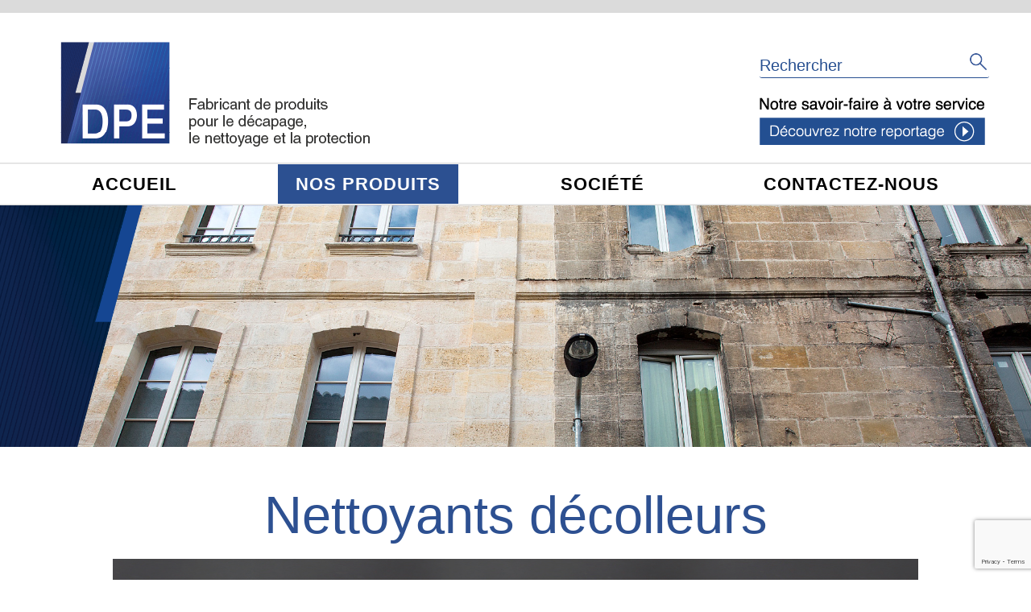

--- FILE ---
content_type: text/html; charset=UTF-8
request_url: https://www.dpe.fr/nos-produits/aluminium/
body_size: 7416
content:
<!doctype html>
<html lang="fr-FR">
<head>
	<meta charset="UTF-8">
	<meta name="viewport" content="width=device-width, initial-scale=1">
	<link rel="profile" href="http://gmpg.org/xfn/11">

	<title>Aluminium &#8211; DPE</title>
<meta name='robots' content='max-image-preview:large' />
<link rel='dns-prefetch' href='//www.google.com' />
<link rel="alternate" type="application/rss+xml" title="DPE &raquo; Flux de la catégorie Aluminium" href="https://www.dpe.fr/nos-produits/nettoyants-decolleurs/exterieur/aluminium/feed/" />
<script type="text/javascript">
window._wpemojiSettings = {"baseUrl":"https:\/\/s.w.org\/images\/core\/emoji\/14.0.0\/72x72\/","ext":".png","svgUrl":"https:\/\/s.w.org\/images\/core\/emoji\/14.0.0\/svg\/","svgExt":".svg","source":{"concatemoji":"https:\/\/www.dpe.fr\/wp-includes\/js\/wp-emoji-release.min.js?ver=6.3.7"}};
/*! This file is auto-generated */
!function(i,n){var o,s,e;function c(e){try{var t={supportTests:e,timestamp:(new Date).valueOf()};sessionStorage.setItem(o,JSON.stringify(t))}catch(e){}}function p(e,t,n){e.clearRect(0,0,e.canvas.width,e.canvas.height),e.fillText(t,0,0);var t=new Uint32Array(e.getImageData(0,0,e.canvas.width,e.canvas.height).data),r=(e.clearRect(0,0,e.canvas.width,e.canvas.height),e.fillText(n,0,0),new Uint32Array(e.getImageData(0,0,e.canvas.width,e.canvas.height).data));return t.every(function(e,t){return e===r[t]})}function u(e,t,n){switch(t){case"flag":return n(e,"\ud83c\udff3\ufe0f\u200d\u26a7\ufe0f","\ud83c\udff3\ufe0f\u200b\u26a7\ufe0f")?!1:!n(e,"\ud83c\uddfa\ud83c\uddf3","\ud83c\uddfa\u200b\ud83c\uddf3")&&!n(e,"\ud83c\udff4\udb40\udc67\udb40\udc62\udb40\udc65\udb40\udc6e\udb40\udc67\udb40\udc7f","\ud83c\udff4\u200b\udb40\udc67\u200b\udb40\udc62\u200b\udb40\udc65\u200b\udb40\udc6e\u200b\udb40\udc67\u200b\udb40\udc7f");case"emoji":return!n(e,"\ud83e\udef1\ud83c\udffb\u200d\ud83e\udef2\ud83c\udfff","\ud83e\udef1\ud83c\udffb\u200b\ud83e\udef2\ud83c\udfff")}return!1}function f(e,t,n){var r="undefined"!=typeof WorkerGlobalScope&&self instanceof WorkerGlobalScope?new OffscreenCanvas(300,150):i.createElement("canvas"),a=r.getContext("2d",{willReadFrequently:!0}),o=(a.textBaseline="top",a.font="600 32px Arial",{});return e.forEach(function(e){o[e]=t(a,e,n)}),o}function t(e){var t=i.createElement("script");t.src=e,t.defer=!0,i.head.appendChild(t)}"undefined"!=typeof Promise&&(o="wpEmojiSettingsSupports",s=["flag","emoji"],n.supports={everything:!0,everythingExceptFlag:!0},e=new Promise(function(e){i.addEventListener("DOMContentLoaded",e,{once:!0})}),new Promise(function(t){var n=function(){try{var e=JSON.parse(sessionStorage.getItem(o));if("object"==typeof e&&"number"==typeof e.timestamp&&(new Date).valueOf()<e.timestamp+604800&&"object"==typeof e.supportTests)return e.supportTests}catch(e){}return null}();if(!n){if("undefined"!=typeof Worker&&"undefined"!=typeof OffscreenCanvas&&"undefined"!=typeof URL&&URL.createObjectURL&&"undefined"!=typeof Blob)try{var e="postMessage("+f.toString()+"("+[JSON.stringify(s),u.toString(),p.toString()].join(",")+"));",r=new Blob([e],{type:"text/javascript"}),a=new Worker(URL.createObjectURL(r),{name:"wpTestEmojiSupports"});return void(a.onmessage=function(e){c(n=e.data),a.terminate(),t(n)})}catch(e){}c(n=f(s,u,p))}t(n)}).then(function(e){for(var t in e)n.supports[t]=e[t],n.supports.everything=n.supports.everything&&n.supports[t],"flag"!==t&&(n.supports.everythingExceptFlag=n.supports.everythingExceptFlag&&n.supports[t]);n.supports.everythingExceptFlag=n.supports.everythingExceptFlag&&!n.supports.flag,n.DOMReady=!1,n.readyCallback=function(){n.DOMReady=!0}}).then(function(){return e}).then(function(){var e;n.supports.everything||(n.readyCallback(),(e=n.source||{}).concatemoji?t(e.concatemoji):e.wpemoji&&e.twemoji&&(t(e.twemoji),t(e.wpemoji)))}))}((window,document),window._wpemojiSettings);
</script>
<style type="text/css">
img.wp-smiley,
img.emoji {
	display: inline !important;
	border: none !important;
	box-shadow: none !important;
	height: 1em !important;
	width: 1em !important;
	margin: 0 0.07em !important;
	vertical-align: -0.1em !important;
	background: none !important;
	padding: 0 !important;
}
</style>
	<link rel='stylesheet' id='wp-block-library-css' href='https://www.dpe.fr/wp-includes/css/dist/block-library/style.min.css?ver=6.3.7' type='text/css' media='all' />
<style id='classic-theme-styles-inline-css' type='text/css'>
/*! This file is auto-generated */
.wp-block-button__link{color:#fff;background-color:#32373c;border-radius:9999px;box-shadow:none;text-decoration:none;padding:calc(.667em + 2px) calc(1.333em + 2px);font-size:1.125em}.wp-block-file__button{background:#32373c;color:#fff;text-decoration:none}
</style>
<style id='global-styles-inline-css' type='text/css'>
body{--wp--preset--color--black: #000000;--wp--preset--color--cyan-bluish-gray: #abb8c3;--wp--preset--color--white: #ffffff;--wp--preset--color--pale-pink: #f78da7;--wp--preset--color--vivid-red: #cf2e2e;--wp--preset--color--luminous-vivid-orange: #ff6900;--wp--preset--color--luminous-vivid-amber: #fcb900;--wp--preset--color--light-green-cyan: #7bdcb5;--wp--preset--color--vivid-green-cyan: #00d084;--wp--preset--color--pale-cyan-blue: #8ed1fc;--wp--preset--color--vivid-cyan-blue: #0693e3;--wp--preset--color--vivid-purple: #9b51e0;--wp--preset--gradient--vivid-cyan-blue-to-vivid-purple: linear-gradient(135deg,rgba(6,147,227,1) 0%,rgb(155,81,224) 100%);--wp--preset--gradient--light-green-cyan-to-vivid-green-cyan: linear-gradient(135deg,rgb(122,220,180) 0%,rgb(0,208,130) 100%);--wp--preset--gradient--luminous-vivid-amber-to-luminous-vivid-orange: linear-gradient(135deg,rgba(252,185,0,1) 0%,rgba(255,105,0,1) 100%);--wp--preset--gradient--luminous-vivid-orange-to-vivid-red: linear-gradient(135deg,rgba(255,105,0,1) 0%,rgb(207,46,46) 100%);--wp--preset--gradient--very-light-gray-to-cyan-bluish-gray: linear-gradient(135deg,rgb(238,238,238) 0%,rgb(169,184,195) 100%);--wp--preset--gradient--cool-to-warm-spectrum: linear-gradient(135deg,rgb(74,234,220) 0%,rgb(151,120,209) 20%,rgb(207,42,186) 40%,rgb(238,44,130) 60%,rgb(251,105,98) 80%,rgb(254,248,76) 100%);--wp--preset--gradient--blush-light-purple: linear-gradient(135deg,rgb(255,206,236) 0%,rgb(152,150,240) 100%);--wp--preset--gradient--blush-bordeaux: linear-gradient(135deg,rgb(254,205,165) 0%,rgb(254,45,45) 50%,rgb(107,0,62) 100%);--wp--preset--gradient--luminous-dusk: linear-gradient(135deg,rgb(255,203,112) 0%,rgb(199,81,192) 50%,rgb(65,88,208) 100%);--wp--preset--gradient--pale-ocean: linear-gradient(135deg,rgb(255,245,203) 0%,rgb(182,227,212) 50%,rgb(51,167,181) 100%);--wp--preset--gradient--electric-grass: linear-gradient(135deg,rgb(202,248,128) 0%,rgb(113,206,126) 100%);--wp--preset--gradient--midnight: linear-gradient(135deg,rgb(2,3,129) 0%,rgb(40,116,252) 100%);--wp--preset--font-size--small: 13px;--wp--preset--font-size--medium: 20px;--wp--preset--font-size--large: 36px;--wp--preset--font-size--x-large: 42px;--wp--preset--spacing--20: 0.44rem;--wp--preset--spacing--30: 0.67rem;--wp--preset--spacing--40: 1rem;--wp--preset--spacing--50: 1.5rem;--wp--preset--spacing--60: 2.25rem;--wp--preset--spacing--70: 3.38rem;--wp--preset--spacing--80: 5.06rem;--wp--preset--shadow--natural: 6px 6px 9px rgba(0, 0, 0, 0.2);--wp--preset--shadow--deep: 12px 12px 50px rgba(0, 0, 0, 0.4);--wp--preset--shadow--sharp: 6px 6px 0px rgba(0, 0, 0, 0.2);--wp--preset--shadow--outlined: 6px 6px 0px -3px rgba(255, 255, 255, 1), 6px 6px rgba(0, 0, 0, 1);--wp--preset--shadow--crisp: 6px 6px 0px rgba(0, 0, 0, 1);}:where(.is-layout-flex){gap: 0.5em;}:where(.is-layout-grid){gap: 0.5em;}body .is-layout-flow > .alignleft{float: left;margin-inline-start: 0;margin-inline-end: 2em;}body .is-layout-flow > .alignright{float: right;margin-inline-start: 2em;margin-inline-end: 0;}body .is-layout-flow > .aligncenter{margin-left: auto !important;margin-right: auto !important;}body .is-layout-constrained > .alignleft{float: left;margin-inline-start: 0;margin-inline-end: 2em;}body .is-layout-constrained > .alignright{float: right;margin-inline-start: 2em;margin-inline-end: 0;}body .is-layout-constrained > .aligncenter{margin-left: auto !important;margin-right: auto !important;}body .is-layout-constrained > :where(:not(.alignleft):not(.alignright):not(.alignfull)){max-width: var(--wp--style--global--content-size);margin-left: auto !important;margin-right: auto !important;}body .is-layout-constrained > .alignwide{max-width: var(--wp--style--global--wide-size);}body .is-layout-flex{display: flex;}body .is-layout-flex{flex-wrap: wrap;align-items: center;}body .is-layout-flex > *{margin: 0;}body .is-layout-grid{display: grid;}body .is-layout-grid > *{margin: 0;}:where(.wp-block-columns.is-layout-flex){gap: 2em;}:where(.wp-block-columns.is-layout-grid){gap: 2em;}:where(.wp-block-post-template.is-layout-flex){gap: 1.25em;}:where(.wp-block-post-template.is-layout-grid){gap: 1.25em;}.has-black-color{color: var(--wp--preset--color--black) !important;}.has-cyan-bluish-gray-color{color: var(--wp--preset--color--cyan-bluish-gray) !important;}.has-white-color{color: var(--wp--preset--color--white) !important;}.has-pale-pink-color{color: var(--wp--preset--color--pale-pink) !important;}.has-vivid-red-color{color: var(--wp--preset--color--vivid-red) !important;}.has-luminous-vivid-orange-color{color: var(--wp--preset--color--luminous-vivid-orange) !important;}.has-luminous-vivid-amber-color{color: var(--wp--preset--color--luminous-vivid-amber) !important;}.has-light-green-cyan-color{color: var(--wp--preset--color--light-green-cyan) !important;}.has-vivid-green-cyan-color{color: var(--wp--preset--color--vivid-green-cyan) !important;}.has-pale-cyan-blue-color{color: var(--wp--preset--color--pale-cyan-blue) !important;}.has-vivid-cyan-blue-color{color: var(--wp--preset--color--vivid-cyan-blue) !important;}.has-vivid-purple-color{color: var(--wp--preset--color--vivid-purple) !important;}.has-black-background-color{background-color: var(--wp--preset--color--black) !important;}.has-cyan-bluish-gray-background-color{background-color: var(--wp--preset--color--cyan-bluish-gray) !important;}.has-white-background-color{background-color: var(--wp--preset--color--white) !important;}.has-pale-pink-background-color{background-color: var(--wp--preset--color--pale-pink) !important;}.has-vivid-red-background-color{background-color: var(--wp--preset--color--vivid-red) !important;}.has-luminous-vivid-orange-background-color{background-color: var(--wp--preset--color--luminous-vivid-orange) !important;}.has-luminous-vivid-amber-background-color{background-color: var(--wp--preset--color--luminous-vivid-amber) !important;}.has-light-green-cyan-background-color{background-color: var(--wp--preset--color--light-green-cyan) !important;}.has-vivid-green-cyan-background-color{background-color: var(--wp--preset--color--vivid-green-cyan) !important;}.has-pale-cyan-blue-background-color{background-color: var(--wp--preset--color--pale-cyan-blue) !important;}.has-vivid-cyan-blue-background-color{background-color: var(--wp--preset--color--vivid-cyan-blue) !important;}.has-vivid-purple-background-color{background-color: var(--wp--preset--color--vivid-purple) !important;}.has-black-border-color{border-color: var(--wp--preset--color--black) !important;}.has-cyan-bluish-gray-border-color{border-color: var(--wp--preset--color--cyan-bluish-gray) !important;}.has-white-border-color{border-color: var(--wp--preset--color--white) !important;}.has-pale-pink-border-color{border-color: var(--wp--preset--color--pale-pink) !important;}.has-vivid-red-border-color{border-color: var(--wp--preset--color--vivid-red) !important;}.has-luminous-vivid-orange-border-color{border-color: var(--wp--preset--color--luminous-vivid-orange) !important;}.has-luminous-vivid-amber-border-color{border-color: var(--wp--preset--color--luminous-vivid-amber) !important;}.has-light-green-cyan-border-color{border-color: var(--wp--preset--color--light-green-cyan) !important;}.has-vivid-green-cyan-border-color{border-color: var(--wp--preset--color--vivid-green-cyan) !important;}.has-pale-cyan-blue-border-color{border-color: var(--wp--preset--color--pale-cyan-blue) !important;}.has-vivid-cyan-blue-border-color{border-color: var(--wp--preset--color--vivid-cyan-blue) !important;}.has-vivid-purple-border-color{border-color: var(--wp--preset--color--vivid-purple) !important;}.has-vivid-cyan-blue-to-vivid-purple-gradient-background{background: var(--wp--preset--gradient--vivid-cyan-blue-to-vivid-purple) !important;}.has-light-green-cyan-to-vivid-green-cyan-gradient-background{background: var(--wp--preset--gradient--light-green-cyan-to-vivid-green-cyan) !important;}.has-luminous-vivid-amber-to-luminous-vivid-orange-gradient-background{background: var(--wp--preset--gradient--luminous-vivid-amber-to-luminous-vivid-orange) !important;}.has-luminous-vivid-orange-to-vivid-red-gradient-background{background: var(--wp--preset--gradient--luminous-vivid-orange-to-vivid-red) !important;}.has-very-light-gray-to-cyan-bluish-gray-gradient-background{background: var(--wp--preset--gradient--very-light-gray-to-cyan-bluish-gray) !important;}.has-cool-to-warm-spectrum-gradient-background{background: var(--wp--preset--gradient--cool-to-warm-spectrum) !important;}.has-blush-light-purple-gradient-background{background: var(--wp--preset--gradient--blush-light-purple) !important;}.has-blush-bordeaux-gradient-background{background: var(--wp--preset--gradient--blush-bordeaux) !important;}.has-luminous-dusk-gradient-background{background: var(--wp--preset--gradient--luminous-dusk) !important;}.has-pale-ocean-gradient-background{background: var(--wp--preset--gradient--pale-ocean) !important;}.has-electric-grass-gradient-background{background: var(--wp--preset--gradient--electric-grass) !important;}.has-midnight-gradient-background{background: var(--wp--preset--gradient--midnight) !important;}.has-small-font-size{font-size: var(--wp--preset--font-size--small) !important;}.has-medium-font-size{font-size: var(--wp--preset--font-size--medium) !important;}.has-large-font-size{font-size: var(--wp--preset--font-size--large) !important;}.has-x-large-font-size{font-size: var(--wp--preset--font-size--x-large) !important;}
.wp-block-navigation a:where(:not(.wp-element-button)){color: inherit;}
:where(.wp-block-post-template.is-layout-flex){gap: 1.25em;}:where(.wp-block-post-template.is-layout-grid){gap: 1.25em;}
:where(.wp-block-columns.is-layout-flex){gap: 2em;}:where(.wp-block-columns.is-layout-grid){gap: 2em;}
.wp-block-pullquote{font-size: 1.5em;line-height: 1.6;}
</style>
<link rel='stylesheet' id='contact-form-7-css' href='https://www.dpe.fr/wp-content/plugins/contact-form-7/includes/css/styles.css?ver=5.5.4' type='text/css' media='all' />
<link rel='stylesheet' id='dpe-style-css' href='https://www.dpe.fr/wp-content/themes/dpe/style.css?ver=6.3.7' type='text/css' media='all' />
<link rel='stylesheet' id='dpe-style-site-css' href='https://www.dpe.fr/wp-content/themes/dpe/site.css?ver=6.3.7' type='text/css' media='all' />
<script type='text/javascript' src='https://www.dpe.fr/wp-content/themes/dpe/js/jquery-3.3.1.min.js?ver=6.3.7' id='jquery1-js'></script>
<link rel="https://api.w.org/" href="https://www.dpe.fr/wp-json/" /><link rel="alternate" type="application/json" href="https://www.dpe.fr/wp-json/wp/v2/categories/45" /><link rel="EditURI" type="application/rsd+xml" title="RSD" href="https://www.dpe.fr/xmlrpc.php?rsd" />
<meta name="generator" content="WordPress 6.3.7" />
<link rel="icon" href="https://www.dpe.fr/wp-content/uploads/2023/09/cropped-DPE-LOGO-32x32.jpg" sizes="32x32" />
<link rel="icon" href="https://www.dpe.fr/wp-content/uploads/2023/09/cropped-DPE-LOGO-192x192.jpg" sizes="192x192" />
<link rel="apple-touch-icon" href="https://www.dpe.fr/wp-content/uploads/2023/09/cropped-DPE-LOGO-180x180.jpg" />
<meta name="msapplication-TileImage" content="https://www.dpe.fr/wp-content/uploads/2023/09/cropped-DPE-LOGO-270x270.jpg" />
</head>

<body class="archive category category-aluminium category-45">
<div class="bande_top"></div>


<div id="page" class="site">


	<header id="masthead" class="header">

        <div class="head_top_box">
        <div class="head_top">

            <div class="logo_box">
                <a href="https://www.dpe.fr/" rel="home"><img src="https://www.dpe.fr/wp-content/themes/dpe/img/dpe-logo.png" alt="DPE Produits pour le décapage, le nettoyage et la protection"></a>
            </div>

            <div class="search_box">
                <form action="/" method="get">
        <input type="text" name="s" id="search" value="Rechercher" />
    <input type="image" alt="Search" src="https://www.dpe.fr/wp-content/themes/dpe/img/loupe.png" class="bt_search" />
    <script type="text/javascript">
        $(function() {
           $("input#search").click(function() {
               if ($(this).val() == "Rechercher") {
                   $(this).val('');
               }
           });
        });
    </script>
</form>
                <div class="video_link">
                    <a href="/decouvez-notre-reportage/" rel="home"><img src="https://www.dpe.fr/wp-content/themes/dpe/img/lien-video1.png" alt="Découvez notre reportage"></a>
                </div>
            </div>
        </div>
        </div>


        <nav class="top_nav">

            <div class="nav_box">

                
                <ul class="base_ul">
                    <li class="lvl0 "><a href="/">Accueil</a></li>
                    <li class="lvl0 prod active"><a href="#">Nos produits</a>

                        <ul class="subnav_lvl1 "><li data-cid="2" class="p_1 subcat" id="t_p2"><ul class="subnav_lvl2 "><li data-cpid="2" class="" id="t_cp2"><a href="/nos-produits/decapants-peinture/#c2">Gamme complète</a></li><li data-cid="3" class="p_2 " id="t_p3"><a href="/nos-produits/multi-usages/#c3">Multi-usages</a></li><li data-cid="4" class="p_2 " id="t_p4"><a href="/nos-produits/facades/#c4">Façades</a></li><li data-cid="5" class="p_2 " id="t_p5"><a href="/nos-produits/revetements-speciaux/#c5">Revêtements spéciaux</a></li></ul><a href="#">Décapants peinture</a><ul class="subnav_lvl2 mobile"><li data-cpid="2" class="" id="t_cp2"><a href="/nos-produits/decapants-peinture/#c2">Gamme complète</a></li><li data-cid="3" class="p_2 " id="t_p3"><a href="/nos-produits/multi-usages/#c3">Multi-usages</a></li><li data-cid="4" class="p_2 " id="t_p4"><a href="/nos-produits/facades/#c4">Façades</a></li><li data-cid="5" class="p_2 " id="t_p5"><a href="/nos-produits/revetements-speciaux/#c5">Revêtements spéciaux</a></li></ul></li><li data-cid="6" class="p_1 subcat" id="t_p6"><ul class="subnav_lvl2 "><li data-cpid="6" class="" id="t_cp6"><a href="/nos-produits/nettoyants-decolleurs/#c6">Gamme complète</a></li><li data-cid="7" class="p_2 subcat" id="t_p7"><a href="/nos-produits/interieur/#c7">Interieur</a><ul class="subnav_lvl3 "><li data-cid="38" class="p_3 " id="t_p38"><a href="/nos-produits/huisseries-et-mobiliers/#c38">Murs, plafonds, sols, huisseries, mobiliers</a></li><li data-cid="40" class="p_3 " id="t_p40"><a href="/nos-produits/surfaces-vitrees/#c40">Surfaces vitrées, sols vitrifiés, sols PVC</a></li><li data-cid="9" class="p_3 " id="t_p9"><a href="/nos-produits/mur-et-plafonds/#c9">Solvant détachant</a></li><li data-cid="42" class="p_3 " id="t_p42"><a href="/nos-produits/decolleur/#c42">Décolleur</a></li><li data-cid="41" class="p_3 " id="t_p41"><a href="/nos-produits/autres/#c41">Autres</a></li></ul></li><li data-cid="8" class="p_2 subcat" id="t_p8"><a href="/nos-produits/exterieur/#c8">Exterieur</a><ul class="subnav_lvl3 "><li data-cid="44" class="p_3 " id="t_p44"><a href="/nos-produits/pvc/#c44">Surfaces peintes, PVC</a></li><li data-cid="43" class="p_3 " id="t_p43"><a href="/nos-produits/enduit-mono-couche/#c43">Enduit mono couche, tuiles, béton, ardoise</a></li><li data-cid="13" class="p_3 " id="t_p13"><a href="/nos-produits/beton/#c13">Brique, pate de verre, grés cérame, pierre silicieuse, grès, ardoise, pierre de meulière</a></li><li data-cid="45" class="p_3 " id="t_p45"><a href="/nos-produits/aluminium/#c45">Aluminium</a></li><li data-cid="46" class="p_3 " id="t_p46"><a href="/nos-produits/pierre-calcaire/#c46">Pierre calcaire, pierre de parement, marbre</a></li><li data-cid="12" class="p_3 " id="t_p12"><a href="/nos-produits/brique/#c12">Granit, brique silico calcaire</a></li><li data-cid="47" class="p_3 " id="t_p47"><a href="/nos-produits/bois/#c47">Bois</a></li><li data-cid="14" class="p_3 " id="t_p14"><a href="/nos-produits/metal/#c14">Autres</a></li></ul></li></ul><a href="#">Nettoyants décolleurs</a><ul class="subnav_lvl2 mobile"><li data-cpid="6" class="" id="t_cp6"><a href="/nos-produits/nettoyants-decolleurs/#c6">Gamme complète</a></li><li data-cid="7" class="p_2 subcat" id="t_p7"><a href="/nos-produits/interieur/#c7">Interieur</a><ul class="subnav_lvl3 "><li data-cid="38" class="p_3 " id="t_p38"><a href="/nos-produits/huisseries-et-mobiliers/#c38">Murs, plafonds, sols, huisseries, mobiliers</a></li><li data-cid="40" class="p_3 " id="t_p40"><a href="/nos-produits/surfaces-vitrees/#c40">Surfaces vitrées, sols vitrifiés, sols PVC</a></li><li data-cid="9" class="p_3 " id="t_p9"><a href="/nos-produits/mur-et-plafonds/#c9">Solvant détachant</a></li><li data-cid="42" class="p_3 " id="t_p42"><a href="/nos-produits/decolleur/#c42">Décolleur</a></li><li data-cid="41" class="p_3 " id="t_p41"><a href="/nos-produits/autres/#c41">Autres</a></li></ul></li><li data-cid="8" class="p_2 subcat" id="t_p8"><a href="/nos-produits/exterieur/#c8">Exterieur</a><ul class="subnav_lvl3 "><li data-cid="44" class="p_3 " id="t_p44"><a href="/nos-produits/pvc/#c44">Surfaces peintes, PVC</a></li><li data-cid="43" class="p_3 " id="t_p43"><a href="/nos-produits/enduit-mono-couche/#c43">Enduit mono couche, tuiles, béton, ardoise</a></li><li data-cid="13" class="p_3 " id="t_p13"><a href="/nos-produits/beton/#c13">Brique, pate de verre, grés cérame, pierre silicieuse, grès, ardoise, pierre de meulière</a></li><li data-cid="45" class="p_3 " id="t_p45"><a href="/nos-produits/aluminium/#c45">Aluminium</a></li><li data-cid="46" class="p_3 " id="t_p46"><a href="/nos-produits/pierre-calcaire/#c46">Pierre calcaire, pierre de parement, marbre</a></li><li data-cid="12" class="p_3 " id="t_p12"><a href="/nos-produits/brique/#c12">Granit, brique silico calcaire</a></li><li data-cid="47" class="p_3 " id="t_p47"><a href="/nos-produits/bois/#c47">Bois</a></li><li data-cid="14" class="p_3 " id="t_p14"><a href="/nos-produits/metal/#c14">Autres</a></li></ul></li></ul></li><li data-cid="15" class="p_1 subcat" id="t_p15"><ul class="subnav_lvl2 "><li data-cid="20" class="p_2 " id="t_p20"><a href="/nos-produits/murs-toitures-dallages/#c20">Murs, Toitures, Dallages</a></li></ul><a href="#">Traitements algicides, fongicides</a><ul class="subnav_lvl2 mobile"><li data-cid="20" class="p_2 " id="t_p20"><a href="/nos-produits/murs-toitures-dallages/#c20">Murs, Toitures, Dallages</a></li></ul></li><li data-cid="16" class="p_1 subcat" id="t_p16"><ul class="subnav_lvl2 "><li data-cpid="16" class="" id="t_cp16"><a href="/nos-produits/mastic-enduits-preparation-des-fonds/#c16">Gamme complète</a></li><li data-cid="21" class="p_2 " id="t_p21"><a href="/nos-produits/mastic-de-vitrerie/#c21">Mastic de vitrerie</a></li><li data-cid="22" class="p_2 " id="t_p22"><a href="/nos-produits/enduit-rebouchage-allege/#c22">Enduit rebouchage allégé</a></li><li data-cid="23" class="p_2 " id="t_p23"><a href="/nos-produits/pate-de-renovation/#c23">Pate de rénovation</a></li><li data-cid="24" class="p_2 " id="t_p24"><a href="/nos-produits/durcisseurs-de-fonds/#c24">Durcisseurs de fonds</a></li></ul><a href="#">Mastic - Enduits Préparation des fonds</a><ul class="subnav_lvl2 mobile"><li data-cpid="16" class="" id="t_cp16"><a href="/nos-produits/mastic-enduits-preparation-des-fonds/#c16">Gamme complète</a></li><li data-cid="21" class="p_2 " id="t_p21"><a href="/nos-produits/mastic-de-vitrerie/#c21">Mastic de vitrerie</a></li><li data-cid="22" class="p_2 " id="t_p22"><a href="/nos-produits/enduit-rebouchage-allege/#c22">Enduit rebouchage allégé</a></li><li data-cid="23" class="p_2 " id="t_p23"><a href="/nos-produits/pate-de-renovation/#c23">Pate de rénovation</a></li><li data-cid="24" class="p_2 " id="t_p24"><a href="/nos-produits/durcisseurs-de-fonds/#c24">Durcisseurs de fonds</a></li></ul></li><li data-cid="17" class="p_1 subcat" id="t_p17"><ul class="subnav_lvl2 "><li data-cpid="17" class="" id="t_cp17"><a href="/nos-produits/protection-des-surfaces-poreuses/#c17">Gamme complète</a></li><li data-cid="25" class="p_2 " id="t_p25"><a href="/nos-produits/murs/#c25">Murs</a></li><li data-cid="26" class="p_2 " id="t_p26"><a href="/nos-produits/toitures/#c26">Toitures</a></li><li data-cid="27" class="p_2 " id="t_p27"><a href="/nos-produits/dallages/#c27">Dallages</a></li></ul><a href="#">Protection des surfaces poreuses</a><ul class="subnav_lvl2 mobile"><li data-cpid="17" class="" id="t_cp17"><a href="/nos-produits/protection-des-surfaces-poreuses/#c17">Gamme complète</a></li><li data-cid="25" class="p_2 " id="t_p25"><a href="/nos-produits/murs/#c25">Murs</a></li><li data-cid="26" class="p_2 " id="t_p26"><a href="/nos-produits/toitures/#c26">Toitures</a></li><li data-cid="27" class="p_2 " id="t_p27"><a href="/nos-produits/dallages/#c27">Dallages</a></li></ul></li><li data-cid="18" class="p_1 subcat" id="t_p18"><ul class="subnav_lvl2 "><li data-cpid="18" class="" id="t_cp18"><a href="/nos-produits/protection-et-embellissement-des-parquets/#c18">Gamme complète</a></li><li data-cid="29" class="p_2 " id="t_p29"><a href="/nos-produits/sous-couche-primaire/#c29">Sous couche (primaire)</a></li><li data-cid="30" class="p_2 subcat" id="t_p30"><a href="/nos-produits/vitrificateur/#c30">Vitrificateur</a><ul class="subnav_lvl3 "><li data-cid="36" class="p_3 " id="t_p36"><a href="/nos-produits/mono-composant/#c36">Mono-composant</a></li><li data-cid="37" class="p_3 " id="t_p37"><a href="/nos-produits/bi-composant/#c37">Bi-composant</a></li></ul></li><li data-cid="31" class="p_2 " id="t_p31"><a href="/nos-produits/huile-pour-parquet/#c31">Huile pour parquet</a></li><li data-cid="33" class="p_2 " id="t_p33"><a href="/nos-produits/cire-liquide/#c33">Cire liquide</a></li><li data-cid="49" class="p_2 " id="t_p49"><a href="/nos-produits/metallisant/#c49">Métallisant</a></li><li data-cid="28" class="p_2 " id="t_p28"><a href="/nos-produits/teintes-a-bois/#c28">Teintes à bois</a></li><li data-cid="34" class="p_2 " id="t_p34"><a href="/nos-produits/diluant/#c34">Diluant</a></li><li data-cid="35" class="p_2 " id="t_p35"><a href="/nos-produits/gamme-ecolabel/#c35">Gamme Ecolabel</a></li></ul><a href="#">Protection et embellissement des parquets</a><ul class="subnav_lvl2 mobile"><li data-cpid="18" class="" id="t_cp18"><a href="/nos-produits/protection-et-embellissement-des-parquets/#c18">Gamme complète</a></li><li data-cid="29" class="p_2 " id="t_p29"><a href="/nos-produits/sous-couche-primaire/#c29">Sous couche (primaire)</a></li><li data-cid="30" class="p_2 subcat" id="t_p30"><a href="/nos-produits/vitrificateur/#c30">Vitrificateur</a><ul class="subnav_lvl3 "><li data-cid="36" class="p_3 " id="t_p36"><a href="/nos-produits/mono-composant/#c36">Mono-composant</a></li><li data-cid="37" class="p_3 " id="t_p37"><a href="/nos-produits/bi-composant/#c37">Bi-composant</a></li></ul></li><li data-cid="31" class="p_2 " id="t_p31"><a href="/nos-produits/huile-pour-parquet/#c31">Huile pour parquet</a></li><li data-cid="33" class="p_2 " id="t_p33"><a href="/nos-produits/cire-liquide/#c33">Cire liquide</a></li><li data-cid="49" class="p_2 " id="t_p49"><a href="/nos-produits/metallisant/#c49">Métallisant</a></li><li data-cid="28" class="p_2 " id="t_p28"><a href="/nos-produits/teintes-a-bois/#c28">Teintes à bois</a></li><li data-cid="34" class="p_2 " id="t_p34"><a href="/nos-produits/diluant/#c34">Diluant</a></li><li data-cid="35" class="p_2 " id="t_p35"><a href="/nos-produits/gamme-ecolabel/#c35">Gamme Ecolabel</a></li></ul></li><li data-cid="19" class="p_1 " id="t_p19"><a href="/nos-produits/protection-des-bois-exterieurs/#c19">Protection des bois extérieurs</a></li></ul>
                    </li>
                    <li class="lvl0 "><a href="/societe/">Société</a></li>
                    <li class="lvl0 "><a href="/contact/">Contactez-nous</a></li>
                </ul>

            </div>


        </nav>


        <script type="text/javascript">
            $(function() {
                $(".top_nav a[href='#']").click(function(e) {
                    e.preventDefault();
                    return false;
                });

                $(".top_nav ul.base_ul li.lvl0.prod > a").click(function(e) {
                    if (window.matchMedia("(max-width: 680px)").matches) {
                        $(this).closest('li.lvl0 ').children('ul.subnav_lvl1').toggle();
                    }
                });

                $(".top_nav ul.base_ul li.p_1 > a").click(function(e) {
                    if (window.matchMedia("(max-width: 680px)").matches) {
                        $(this).closest('li.p_1 ').children('ul.subnav_lvl2.mobile').toggle();
                    }
                });
            });
        </script>


        	</header><!-- #masthead -->

	<div id="content" class="site-content">




            
    <div class="page_slide">
        <div class="masque"></div>
        <div class="slide_data_box">
            <div class="slide right" style="background-image: url(https://www.dpe.fr/wp-content/uploads/2018/07/DPE-DIAPO-ACCUEIL-NETTOYANTS.jpg);"></div>
        </div>
    </div>
    <div class="prod_data">
        <main>

            <a id="c6"></a>            <h1>Nettoyants décolleurs</h1>

            <div class="list_header">
                <div class="img">
                    <img src="https://www.dpe.fr/wp-content/uploads/2018/09/DPE-DIAPO-PRODUIT-NETTOYANT-DECOLLEUR-2.jpg" alt="">
                </div>
                <div class="txt">
                    <p>La société DPE propose une large gamme de nettoyants et dégraissants polyvalents ou spécifiques, concentrés ou prêts à l’emploi pour des surfaces peintes ou enduites mais aussi en pierres, briques, aluminium…</p>
                </div>
            </div>


            <div class="list_prod">

            <h2><a id="c45"></a>Aluminium</h2><div class="sublist_prods"><div class="prods"><div class="prod_box">
    <div class="img">
        <img src="https://www.dpe.fr/wp-content/uploads/2019/05/protectalu-ok.png" alt="">
    </div>
    <div class="txt">
        <p>Produit prêt à l’emploi, protégeant les métaux et plus particulièrement l’aluminium et l’inox.</p>
        <span>Conditionnement : 1 L</span>
    </div>
    <div class="pdf">
                    <a href="https://www.dpe.fr/wp-content/uploads/2020/12/FT-PROTECTALU-v4-250816.pdf" target="_blank"></a>
        
    </div>
</div><div class="prod_box">
    <div class="img">
        <img src="https://www.dpe.fr/wp-content/uploads/2018/06/decapalu-ok.png" alt="">
    </div>
    <div class="txt">
        <p><strong>Nettoyant</strong> prêt à l’emploi, étudié pour le nettoyage des surfaces très encrassées en aluminium anodisé (garde-corps, mains courantes,…).</p>
        <span>Conditionnement : 1 L / 5 L et 20 L</span>
    </div>
    <div class="pdf">
                    <a href="https://www.dpe.fr/wp-content/uploads/2018/06/FT-DECAPALU-v2-250816.pdf" target="_blank"></a>
        
    </div>
</div><div class="prod_box">
    <div class="img">
        <img src="https://www.dpe.fr/wp-content/uploads/2018/06/lessivalu-ok.png" alt="">
    </div>
    <div class="txt">
        <p><strong>Nettoyant</strong> prêt à l’emploi, pour le nettoyage des surfaces encrassées en aluminium anodisé (châssis vitrés, portes,…).</p>
        <span>Conditionnement : 5 L et 20 L</span>
    </div>
    <div class="pdf">
                    <a href="https://www.dpe.fr/wp-content/uploads/2018/06/FT-LESSIVALU-v2-250816.pdf" target="_blank"></a>
        
    </div>
</div></div></div>

            </div>

        </main><!-- #main -->
    </div><!-- #primary -->


	</div><!-- #content -->

	<footer class="footer">
        <div class="foot_box">
            <div class="info_adresse">

                <b>DPE</b><br>
                Z.A. du Gifard 3 - CS 10022 - 35410 DOMLOUP<br>
                Tél. 02 99 37 79 00

            </div>

            <div class="nav_bot">

                <div class="nav_l1">
                    <a href="/mentions-legales/">Mentions légales</a>
                    &nbsp;&nbsp;&nbsp;&nbsp;
                    <a href="/contact/">Contactez-nous</a>
                </div>

                <div class="nav_l2">

                    <a href="https://www.dpe.fr/wp-content/uploads/2023/09/230720_DPE-DEPLIANT-GAMME.pdf" target="_blank" class="picto_pdf">Télécharger notre catalogue complet</a>


                    <div class="video_link">
                        <a href="/decouvez-notre-reportage/" rel="home"><img src="https://www.dpe.fr/wp-content/themes/dpe/img/lien-video2.png" alt="Découvez notre reportage"></a>
                    </div>
                </div>
            </div>

            <div class="clear"></div>
        </div>
    </footer><!-- #colophon -->
</div><!-- #page -->

<script type='text/javascript' src='https://www.dpe.fr/wp-includes/js/dist/vendor/wp-polyfill-inert.min.js?ver=3.1.2' id='wp-polyfill-inert-js'></script>
<script type='text/javascript' src='https://www.dpe.fr/wp-includes/js/dist/vendor/regenerator-runtime.min.js?ver=0.13.11' id='regenerator-runtime-js'></script>
<script type='text/javascript' src='https://www.dpe.fr/wp-includes/js/dist/vendor/wp-polyfill.min.js?ver=3.15.0' id='wp-polyfill-js'></script>
<script type='text/javascript' id='contact-form-7-js-extra'>
/* <![CDATA[ */
var wpcf7 = {"api":{"root":"https:\/\/www.dpe.fr\/wp-json\/","namespace":"contact-form-7\/v1"}};
/* ]]> */
</script>
<script type='text/javascript' src='https://www.dpe.fr/wp-content/plugins/contact-form-7/includes/js/index.js?ver=5.5.4' id='contact-form-7-js'></script>
<script type='text/javascript' src='https://www.dpe.fr/wp-content/themes/dpe/js/main.js?ver=20151215' id='dpe-mainjs-js'></script>
<script type='text/javascript' src='https://www.google.com/recaptcha/api.js?render=6LdTq18eAAAAAFXWrfht8oV4PYL_wajMH1nRM80g&#038;ver=3.0' id='google-recaptcha-js'></script>
<script type='text/javascript' id='wpcf7-recaptcha-js-extra'>
/* <![CDATA[ */
var wpcf7_recaptcha = {"sitekey":"6LdTq18eAAAAAFXWrfht8oV4PYL_wajMH1nRM80g","actions":{"homepage":"homepage","contactform":"contactform"}};
/* ]]> */
</script>
<script type='text/javascript' src='https://www.dpe.fr/wp-content/plugins/contact-form-7/modules/recaptcha/index.js?ver=5.5.4' id='wpcf7-recaptcha-js'></script>

</body>
</html>


--- FILE ---
content_type: text/html; charset=utf-8
request_url: https://www.google.com/recaptcha/api2/anchor?ar=1&k=6LdTq18eAAAAAFXWrfht8oV4PYL_wajMH1nRM80g&co=aHR0cHM6Ly93d3cuZHBlLmZyOjQ0Mw..&hl=en&v=PoyoqOPhxBO7pBk68S4YbpHZ&size=invisible&anchor-ms=20000&execute-ms=30000&cb=vk5bopx4cdl0
body_size: 48636
content:
<!DOCTYPE HTML><html dir="ltr" lang="en"><head><meta http-equiv="Content-Type" content="text/html; charset=UTF-8">
<meta http-equiv="X-UA-Compatible" content="IE=edge">
<title>reCAPTCHA</title>
<style type="text/css">
/* cyrillic-ext */
@font-face {
  font-family: 'Roboto';
  font-style: normal;
  font-weight: 400;
  font-stretch: 100%;
  src: url(//fonts.gstatic.com/s/roboto/v48/KFO7CnqEu92Fr1ME7kSn66aGLdTylUAMa3GUBHMdazTgWw.woff2) format('woff2');
  unicode-range: U+0460-052F, U+1C80-1C8A, U+20B4, U+2DE0-2DFF, U+A640-A69F, U+FE2E-FE2F;
}
/* cyrillic */
@font-face {
  font-family: 'Roboto';
  font-style: normal;
  font-weight: 400;
  font-stretch: 100%;
  src: url(//fonts.gstatic.com/s/roboto/v48/KFO7CnqEu92Fr1ME7kSn66aGLdTylUAMa3iUBHMdazTgWw.woff2) format('woff2');
  unicode-range: U+0301, U+0400-045F, U+0490-0491, U+04B0-04B1, U+2116;
}
/* greek-ext */
@font-face {
  font-family: 'Roboto';
  font-style: normal;
  font-weight: 400;
  font-stretch: 100%;
  src: url(//fonts.gstatic.com/s/roboto/v48/KFO7CnqEu92Fr1ME7kSn66aGLdTylUAMa3CUBHMdazTgWw.woff2) format('woff2');
  unicode-range: U+1F00-1FFF;
}
/* greek */
@font-face {
  font-family: 'Roboto';
  font-style: normal;
  font-weight: 400;
  font-stretch: 100%;
  src: url(//fonts.gstatic.com/s/roboto/v48/KFO7CnqEu92Fr1ME7kSn66aGLdTylUAMa3-UBHMdazTgWw.woff2) format('woff2');
  unicode-range: U+0370-0377, U+037A-037F, U+0384-038A, U+038C, U+038E-03A1, U+03A3-03FF;
}
/* math */
@font-face {
  font-family: 'Roboto';
  font-style: normal;
  font-weight: 400;
  font-stretch: 100%;
  src: url(//fonts.gstatic.com/s/roboto/v48/KFO7CnqEu92Fr1ME7kSn66aGLdTylUAMawCUBHMdazTgWw.woff2) format('woff2');
  unicode-range: U+0302-0303, U+0305, U+0307-0308, U+0310, U+0312, U+0315, U+031A, U+0326-0327, U+032C, U+032F-0330, U+0332-0333, U+0338, U+033A, U+0346, U+034D, U+0391-03A1, U+03A3-03A9, U+03B1-03C9, U+03D1, U+03D5-03D6, U+03F0-03F1, U+03F4-03F5, U+2016-2017, U+2034-2038, U+203C, U+2040, U+2043, U+2047, U+2050, U+2057, U+205F, U+2070-2071, U+2074-208E, U+2090-209C, U+20D0-20DC, U+20E1, U+20E5-20EF, U+2100-2112, U+2114-2115, U+2117-2121, U+2123-214F, U+2190, U+2192, U+2194-21AE, U+21B0-21E5, U+21F1-21F2, U+21F4-2211, U+2213-2214, U+2216-22FF, U+2308-230B, U+2310, U+2319, U+231C-2321, U+2336-237A, U+237C, U+2395, U+239B-23B7, U+23D0, U+23DC-23E1, U+2474-2475, U+25AF, U+25B3, U+25B7, U+25BD, U+25C1, U+25CA, U+25CC, U+25FB, U+266D-266F, U+27C0-27FF, U+2900-2AFF, U+2B0E-2B11, U+2B30-2B4C, U+2BFE, U+3030, U+FF5B, U+FF5D, U+1D400-1D7FF, U+1EE00-1EEFF;
}
/* symbols */
@font-face {
  font-family: 'Roboto';
  font-style: normal;
  font-weight: 400;
  font-stretch: 100%;
  src: url(//fonts.gstatic.com/s/roboto/v48/KFO7CnqEu92Fr1ME7kSn66aGLdTylUAMaxKUBHMdazTgWw.woff2) format('woff2');
  unicode-range: U+0001-000C, U+000E-001F, U+007F-009F, U+20DD-20E0, U+20E2-20E4, U+2150-218F, U+2190, U+2192, U+2194-2199, U+21AF, U+21E6-21F0, U+21F3, U+2218-2219, U+2299, U+22C4-22C6, U+2300-243F, U+2440-244A, U+2460-24FF, U+25A0-27BF, U+2800-28FF, U+2921-2922, U+2981, U+29BF, U+29EB, U+2B00-2BFF, U+4DC0-4DFF, U+FFF9-FFFB, U+10140-1018E, U+10190-1019C, U+101A0, U+101D0-101FD, U+102E0-102FB, U+10E60-10E7E, U+1D2C0-1D2D3, U+1D2E0-1D37F, U+1F000-1F0FF, U+1F100-1F1AD, U+1F1E6-1F1FF, U+1F30D-1F30F, U+1F315, U+1F31C, U+1F31E, U+1F320-1F32C, U+1F336, U+1F378, U+1F37D, U+1F382, U+1F393-1F39F, U+1F3A7-1F3A8, U+1F3AC-1F3AF, U+1F3C2, U+1F3C4-1F3C6, U+1F3CA-1F3CE, U+1F3D4-1F3E0, U+1F3ED, U+1F3F1-1F3F3, U+1F3F5-1F3F7, U+1F408, U+1F415, U+1F41F, U+1F426, U+1F43F, U+1F441-1F442, U+1F444, U+1F446-1F449, U+1F44C-1F44E, U+1F453, U+1F46A, U+1F47D, U+1F4A3, U+1F4B0, U+1F4B3, U+1F4B9, U+1F4BB, U+1F4BF, U+1F4C8-1F4CB, U+1F4D6, U+1F4DA, U+1F4DF, U+1F4E3-1F4E6, U+1F4EA-1F4ED, U+1F4F7, U+1F4F9-1F4FB, U+1F4FD-1F4FE, U+1F503, U+1F507-1F50B, U+1F50D, U+1F512-1F513, U+1F53E-1F54A, U+1F54F-1F5FA, U+1F610, U+1F650-1F67F, U+1F687, U+1F68D, U+1F691, U+1F694, U+1F698, U+1F6AD, U+1F6B2, U+1F6B9-1F6BA, U+1F6BC, U+1F6C6-1F6CF, U+1F6D3-1F6D7, U+1F6E0-1F6EA, U+1F6F0-1F6F3, U+1F6F7-1F6FC, U+1F700-1F7FF, U+1F800-1F80B, U+1F810-1F847, U+1F850-1F859, U+1F860-1F887, U+1F890-1F8AD, U+1F8B0-1F8BB, U+1F8C0-1F8C1, U+1F900-1F90B, U+1F93B, U+1F946, U+1F984, U+1F996, U+1F9E9, U+1FA00-1FA6F, U+1FA70-1FA7C, U+1FA80-1FA89, U+1FA8F-1FAC6, U+1FACE-1FADC, U+1FADF-1FAE9, U+1FAF0-1FAF8, U+1FB00-1FBFF;
}
/* vietnamese */
@font-face {
  font-family: 'Roboto';
  font-style: normal;
  font-weight: 400;
  font-stretch: 100%;
  src: url(//fonts.gstatic.com/s/roboto/v48/KFO7CnqEu92Fr1ME7kSn66aGLdTylUAMa3OUBHMdazTgWw.woff2) format('woff2');
  unicode-range: U+0102-0103, U+0110-0111, U+0128-0129, U+0168-0169, U+01A0-01A1, U+01AF-01B0, U+0300-0301, U+0303-0304, U+0308-0309, U+0323, U+0329, U+1EA0-1EF9, U+20AB;
}
/* latin-ext */
@font-face {
  font-family: 'Roboto';
  font-style: normal;
  font-weight: 400;
  font-stretch: 100%;
  src: url(//fonts.gstatic.com/s/roboto/v48/KFO7CnqEu92Fr1ME7kSn66aGLdTylUAMa3KUBHMdazTgWw.woff2) format('woff2');
  unicode-range: U+0100-02BA, U+02BD-02C5, U+02C7-02CC, U+02CE-02D7, U+02DD-02FF, U+0304, U+0308, U+0329, U+1D00-1DBF, U+1E00-1E9F, U+1EF2-1EFF, U+2020, U+20A0-20AB, U+20AD-20C0, U+2113, U+2C60-2C7F, U+A720-A7FF;
}
/* latin */
@font-face {
  font-family: 'Roboto';
  font-style: normal;
  font-weight: 400;
  font-stretch: 100%;
  src: url(//fonts.gstatic.com/s/roboto/v48/KFO7CnqEu92Fr1ME7kSn66aGLdTylUAMa3yUBHMdazQ.woff2) format('woff2');
  unicode-range: U+0000-00FF, U+0131, U+0152-0153, U+02BB-02BC, U+02C6, U+02DA, U+02DC, U+0304, U+0308, U+0329, U+2000-206F, U+20AC, U+2122, U+2191, U+2193, U+2212, U+2215, U+FEFF, U+FFFD;
}
/* cyrillic-ext */
@font-face {
  font-family: 'Roboto';
  font-style: normal;
  font-weight: 500;
  font-stretch: 100%;
  src: url(//fonts.gstatic.com/s/roboto/v48/KFO7CnqEu92Fr1ME7kSn66aGLdTylUAMa3GUBHMdazTgWw.woff2) format('woff2');
  unicode-range: U+0460-052F, U+1C80-1C8A, U+20B4, U+2DE0-2DFF, U+A640-A69F, U+FE2E-FE2F;
}
/* cyrillic */
@font-face {
  font-family: 'Roboto';
  font-style: normal;
  font-weight: 500;
  font-stretch: 100%;
  src: url(//fonts.gstatic.com/s/roboto/v48/KFO7CnqEu92Fr1ME7kSn66aGLdTylUAMa3iUBHMdazTgWw.woff2) format('woff2');
  unicode-range: U+0301, U+0400-045F, U+0490-0491, U+04B0-04B1, U+2116;
}
/* greek-ext */
@font-face {
  font-family: 'Roboto';
  font-style: normal;
  font-weight: 500;
  font-stretch: 100%;
  src: url(//fonts.gstatic.com/s/roboto/v48/KFO7CnqEu92Fr1ME7kSn66aGLdTylUAMa3CUBHMdazTgWw.woff2) format('woff2');
  unicode-range: U+1F00-1FFF;
}
/* greek */
@font-face {
  font-family: 'Roboto';
  font-style: normal;
  font-weight: 500;
  font-stretch: 100%;
  src: url(//fonts.gstatic.com/s/roboto/v48/KFO7CnqEu92Fr1ME7kSn66aGLdTylUAMa3-UBHMdazTgWw.woff2) format('woff2');
  unicode-range: U+0370-0377, U+037A-037F, U+0384-038A, U+038C, U+038E-03A1, U+03A3-03FF;
}
/* math */
@font-face {
  font-family: 'Roboto';
  font-style: normal;
  font-weight: 500;
  font-stretch: 100%;
  src: url(//fonts.gstatic.com/s/roboto/v48/KFO7CnqEu92Fr1ME7kSn66aGLdTylUAMawCUBHMdazTgWw.woff2) format('woff2');
  unicode-range: U+0302-0303, U+0305, U+0307-0308, U+0310, U+0312, U+0315, U+031A, U+0326-0327, U+032C, U+032F-0330, U+0332-0333, U+0338, U+033A, U+0346, U+034D, U+0391-03A1, U+03A3-03A9, U+03B1-03C9, U+03D1, U+03D5-03D6, U+03F0-03F1, U+03F4-03F5, U+2016-2017, U+2034-2038, U+203C, U+2040, U+2043, U+2047, U+2050, U+2057, U+205F, U+2070-2071, U+2074-208E, U+2090-209C, U+20D0-20DC, U+20E1, U+20E5-20EF, U+2100-2112, U+2114-2115, U+2117-2121, U+2123-214F, U+2190, U+2192, U+2194-21AE, U+21B0-21E5, U+21F1-21F2, U+21F4-2211, U+2213-2214, U+2216-22FF, U+2308-230B, U+2310, U+2319, U+231C-2321, U+2336-237A, U+237C, U+2395, U+239B-23B7, U+23D0, U+23DC-23E1, U+2474-2475, U+25AF, U+25B3, U+25B7, U+25BD, U+25C1, U+25CA, U+25CC, U+25FB, U+266D-266F, U+27C0-27FF, U+2900-2AFF, U+2B0E-2B11, U+2B30-2B4C, U+2BFE, U+3030, U+FF5B, U+FF5D, U+1D400-1D7FF, U+1EE00-1EEFF;
}
/* symbols */
@font-face {
  font-family: 'Roboto';
  font-style: normal;
  font-weight: 500;
  font-stretch: 100%;
  src: url(//fonts.gstatic.com/s/roboto/v48/KFO7CnqEu92Fr1ME7kSn66aGLdTylUAMaxKUBHMdazTgWw.woff2) format('woff2');
  unicode-range: U+0001-000C, U+000E-001F, U+007F-009F, U+20DD-20E0, U+20E2-20E4, U+2150-218F, U+2190, U+2192, U+2194-2199, U+21AF, U+21E6-21F0, U+21F3, U+2218-2219, U+2299, U+22C4-22C6, U+2300-243F, U+2440-244A, U+2460-24FF, U+25A0-27BF, U+2800-28FF, U+2921-2922, U+2981, U+29BF, U+29EB, U+2B00-2BFF, U+4DC0-4DFF, U+FFF9-FFFB, U+10140-1018E, U+10190-1019C, U+101A0, U+101D0-101FD, U+102E0-102FB, U+10E60-10E7E, U+1D2C0-1D2D3, U+1D2E0-1D37F, U+1F000-1F0FF, U+1F100-1F1AD, U+1F1E6-1F1FF, U+1F30D-1F30F, U+1F315, U+1F31C, U+1F31E, U+1F320-1F32C, U+1F336, U+1F378, U+1F37D, U+1F382, U+1F393-1F39F, U+1F3A7-1F3A8, U+1F3AC-1F3AF, U+1F3C2, U+1F3C4-1F3C6, U+1F3CA-1F3CE, U+1F3D4-1F3E0, U+1F3ED, U+1F3F1-1F3F3, U+1F3F5-1F3F7, U+1F408, U+1F415, U+1F41F, U+1F426, U+1F43F, U+1F441-1F442, U+1F444, U+1F446-1F449, U+1F44C-1F44E, U+1F453, U+1F46A, U+1F47D, U+1F4A3, U+1F4B0, U+1F4B3, U+1F4B9, U+1F4BB, U+1F4BF, U+1F4C8-1F4CB, U+1F4D6, U+1F4DA, U+1F4DF, U+1F4E3-1F4E6, U+1F4EA-1F4ED, U+1F4F7, U+1F4F9-1F4FB, U+1F4FD-1F4FE, U+1F503, U+1F507-1F50B, U+1F50D, U+1F512-1F513, U+1F53E-1F54A, U+1F54F-1F5FA, U+1F610, U+1F650-1F67F, U+1F687, U+1F68D, U+1F691, U+1F694, U+1F698, U+1F6AD, U+1F6B2, U+1F6B9-1F6BA, U+1F6BC, U+1F6C6-1F6CF, U+1F6D3-1F6D7, U+1F6E0-1F6EA, U+1F6F0-1F6F3, U+1F6F7-1F6FC, U+1F700-1F7FF, U+1F800-1F80B, U+1F810-1F847, U+1F850-1F859, U+1F860-1F887, U+1F890-1F8AD, U+1F8B0-1F8BB, U+1F8C0-1F8C1, U+1F900-1F90B, U+1F93B, U+1F946, U+1F984, U+1F996, U+1F9E9, U+1FA00-1FA6F, U+1FA70-1FA7C, U+1FA80-1FA89, U+1FA8F-1FAC6, U+1FACE-1FADC, U+1FADF-1FAE9, U+1FAF0-1FAF8, U+1FB00-1FBFF;
}
/* vietnamese */
@font-face {
  font-family: 'Roboto';
  font-style: normal;
  font-weight: 500;
  font-stretch: 100%;
  src: url(//fonts.gstatic.com/s/roboto/v48/KFO7CnqEu92Fr1ME7kSn66aGLdTylUAMa3OUBHMdazTgWw.woff2) format('woff2');
  unicode-range: U+0102-0103, U+0110-0111, U+0128-0129, U+0168-0169, U+01A0-01A1, U+01AF-01B0, U+0300-0301, U+0303-0304, U+0308-0309, U+0323, U+0329, U+1EA0-1EF9, U+20AB;
}
/* latin-ext */
@font-face {
  font-family: 'Roboto';
  font-style: normal;
  font-weight: 500;
  font-stretch: 100%;
  src: url(//fonts.gstatic.com/s/roboto/v48/KFO7CnqEu92Fr1ME7kSn66aGLdTylUAMa3KUBHMdazTgWw.woff2) format('woff2');
  unicode-range: U+0100-02BA, U+02BD-02C5, U+02C7-02CC, U+02CE-02D7, U+02DD-02FF, U+0304, U+0308, U+0329, U+1D00-1DBF, U+1E00-1E9F, U+1EF2-1EFF, U+2020, U+20A0-20AB, U+20AD-20C0, U+2113, U+2C60-2C7F, U+A720-A7FF;
}
/* latin */
@font-face {
  font-family: 'Roboto';
  font-style: normal;
  font-weight: 500;
  font-stretch: 100%;
  src: url(//fonts.gstatic.com/s/roboto/v48/KFO7CnqEu92Fr1ME7kSn66aGLdTylUAMa3yUBHMdazQ.woff2) format('woff2');
  unicode-range: U+0000-00FF, U+0131, U+0152-0153, U+02BB-02BC, U+02C6, U+02DA, U+02DC, U+0304, U+0308, U+0329, U+2000-206F, U+20AC, U+2122, U+2191, U+2193, U+2212, U+2215, U+FEFF, U+FFFD;
}
/* cyrillic-ext */
@font-face {
  font-family: 'Roboto';
  font-style: normal;
  font-weight: 900;
  font-stretch: 100%;
  src: url(//fonts.gstatic.com/s/roboto/v48/KFO7CnqEu92Fr1ME7kSn66aGLdTylUAMa3GUBHMdazTgWw.woff2) format('woff2');
  unicode-range: U+0460-052F, U+1C80-1C8A, U+20B4, U+2DE0-2DFF, U+A640-A69F, U+FE2E-FE2F;
}
/* cyrillic */
@font-face {
  font-family: 'Roboto';
  font-style: normal;
  font-weight: 900;
  font-stretch: 100%;
  src: url(//fonts.gstatic.com/s/roboto/v48/KFO7CnqEu92Fr1ME7kSn66aGLdTylUAMa3iUBHMdazTgWw.woff2) format('woff2');
  unicode-range: U+0301, U+0400-045F, U+0490-0491, U+04B0-04B1, U+2116;
}
/* greek-ext */
@font-face {
  font-family: 'Roboto';
  font-style: normal;
  font-weight: 900;
  font-stretch: 100%;
  src: url(//fonts.gstatic.com/s/roboto/v48/KFO7CnqEu92Fr1ME7kSn66aGLdTylUAMa3CUBHMdazTgWw.woff2) format('woff2');
  unicode-range: U+1F00-1FFF;
}
/* greek */
@font-face {
  font-family: 'Roboto';
  font-style: normal;
  font-weight: 900;
  font-stretch: 100%;
  src: url(//fonts.gstatic.com/s/roboto/v48/KFO7CnqEu92Fr1ME7kSn66aGLdTylUAMa3-UBHMdazTgWw.woff2) format('woff2');
  unicode-range: U+0370-0377, U+037A-037F, U+0384-038A, U+038C, U+038E-03A1, U+03A3-03FF;
}
/* math */
@font-face {
  font-family: 'Roboto';
  font-style: normal;
  font-weight: 900;
  font-stretch: 100%;
  src: url(//fonts.gstatic.com/s/roboto/v48/KFO7CnqEu92Fr1ME7kSn66aGLdTylUAMawCUBHMdazTgWw.woff2) format('woff2');
  unicode-range: U+0302-0303, U+0305, U+0307-0308, U+0310, U+0312, U+0315, U+031A, U+0326-0327, U+032C, U+032F-0330, U+0332-0333, U+0338, U+033A, U+0346, U+034D, U+0391-03A1, U+03A3-03A9, U+03B1-03C9, U+03D1, U+03D5-03D6, U+03F0-03F1, U+03F4-03F5, U+2016-2017, U+2034-2038, U+203C, U+2040, U+2043, U+2047, U+2050, U+2057, U+205F, U+2070-2071, U+2074-208E, U+2090-209C, U+20D0-20DC, U+20E1, U+20E5-20EF, U+2100-2112, U+2114-2115, U+2117-2121, U+2123-214F, U+2190, U+2192, U+2194-21AE, U+21B0-21E5, U+21F1-21F2, U+21F4-2211, U+2213-2214, U+2216-22FF, U+2308-230B, U+2310, U+2319, U+231C-2321, U+2336-237A, U+237C, U+2395, U+239B-23B7, U+23D0, U+23DC-23E1, U+2474-2475, U+25AF, U+25B3, U+25B7, U+25BD, U+25C1, U+25CA, U+25CC, U+25FB, U+266D-266F, U+27C0-27FF, U+2900-2AFF, U+2B0E-2B11, U+2B30-2B4C, U+2BFE, U+3030, U+FF5B, U+FF5D, U+1D400-1D7FF, U+1EE00-1EEFF;
}
/* symbols */
@font-face {
  font-family: 'Roboto';
  font-style: normal;
  font-weight: 900;
  font-stretch: 100%;
  src: url(//fonts.gstatic.com/s/roboto/v48/KFO7CnqEu92Fr1ME7kSn66aGLdTylUAMaxKUBHMdazTgWw.woff2) format('woff2');
  unicode-range: U+0001-000C, U+000E-001F, U+007F-009F, U+20DD-20E0, U+20E2-20E4, U+2150-218F, U+2190, U+2192, U+2194-2199, U+21AF, U+21E6-21F0, U+21F3, U+2218-2219, U+2299, U+22C4-22C6, U+2300-243F, U+2440-244A, U+2460-24FF, U+25A0-27BF, U+2800-28FF, U+2921-2922, U+2981, U+29BF, U+29EB, U+2B00-2BFF, U+4DC0-4DFF, U+FFF9-FFFB, U+10140-1018E, U+10190-1019C, U+101A0, U+101D0-101FD, U+102E0-102FB, U+10E60-10E7E, U+1D2C0-1D2D3, U+1D2E0-1D37F, U+1F000-1F0FF, U+1F100-1F1AD, U+1F1E6-1F1FF, U+1F30D-1F30F, U+1F315, U+1F31C, U+1F31E, U+1F320-1F32C, U+1F336, U+1F378, U+1F37D, U+1F382, U+1F393-1F39F, U+1F3A7-1F3A8, U+1F3AC-1F3AF, U+1F3C2, U+1F3C4-1F3C6, U+1F3CA-1F3CE, U+1F3D4-1F3E0, U+1F3ED, U+1F3F1-1F3F3, U+1F3F5-1F3F7, U+1F408, U+1F415, U+1F41F, U+1F426, U+1F43F, U+1F441-1F442, U+1F444, U+1F446-1F449, U+1F44C-1F44E, U+1F453, U+1F46A, U+1F47D, U+1F4A3, U+1F4B0, U+1F4B3, U+1F4B9, U+1F4BB, U+1F4BF, U+1F4C8-1F4CB, U+1F4D6, U+1F4DA, U+1F4DF, U+1F4E3-1F4E6, U+1F4EA-1F4ED, U+1F4F7, U+1F4F9-1F4FB, U+1F4FD-1F4FE, U+1F503, U+1F507-1F50B, U+1F50D, U+1F512-1F513, U+1F53E-1F54A, U+1F54F-1F5FA, U+1F610, U+1F650-1F67F, U+1F687, U+1F68D, U+1F691, U+1F694, U+1F698, U+1F6AD, U+1F6B2, U+1F6B9-1F6BA, U+1F6BC, U+1F6C6-1F6CF, U+1F6D3-1F6D7, U+1F6E0-1F6EA, U+1F6F0-1F6F3, U+1F6F7-1F6FC, U+1F700-1F7FF, U+1F800-1F80B, U+1F810-1F847, U+1F850-1F859, U+1F860-1F887, U+1F890-1F8AD, U+1F8B0-1F8BB, U+1F8C0-1F8C1, U+1F900-1F90B, U+1F93B, U+1F946, U+1F984, U+1F996, U+1F9E9, U+1FA00-1FA6F, U+1FA70-1FA7C, U+1FA80-1FA89, U+1FA8F-1FAC6, U+1FACE-1FADC, U+1FADF-1FAE9, U+1FAF0-1FAF8, U+1FB00-1FBFF;
}
/* vietnamese */
@font-face {
  font-family: 'Roboto';
  font-style: normal;
  font-weight: 900;
  font-stretch: 100%;
  src: url(//fonts.gstatic.com/s/roboto/v48/KFO7CnqEu92Fr1ME7kSn66aGLdTylUAMa3OUBHMdazTgWw.woff2) format('woff2');
  unicode-range: U+0102-0103, U+0110-0111, U+0128-0129, U+0168-0169, U+01A0-01A1, U+01AF-01B0, U+0300-0301, U+0303-0304, U+0308-0309, U+0323, U+0329, U+1EA0-1EF9, U+20AB;
}
/* latin-ext */
@font-face {
  font-family: 'Roboto';
  font-style: normal;
  font-weight: 900;
  font-stretch: 100%;
  src: url(//fonts.gstatic.com/s/roboto/v48/KFO7CnqEu92Fr1ME7kSn66aGLdTylUAMa3KUBHMdazTgWw.woff2) format('woff2');
  unicode-range: U+0100-02BA, U+02BD-02C5, U+02C7-02CC, U+02CE-02D7, U+02DD-02FF, U+0304, U+0308, U+0329, U+1D00-1DBF, U+1E00-1E9F, U+1EF2-1EFF, U+2020, U+20A0-20AB, U+20AD-20C0, U+2113, U+2C60-2C7F, U+A720-A7FF;
}
/* latin */
@font-face {
  font-family: 'Roboto';
  font-style: normal;
  font-weight: 900;
  font-stretch: 100%;
  src: url(//fonts.gstatic.com/s/roboto/v48/KFO7CnqEu92Fr1ME7kSn66aGLdTylUAMa3yUBHMdazQ.woff2) format('woff2');
  unicode-range: U+0000-00FF, U+0131, U+0152-0153, U+02BB-02BC, U+02C6, U+02DA, U+02DC, U+0304, U+0308, U+0329, U+2000-206F, U+20AC, U+2122, U+2191, U+2193, U+2212, U+2215, U+FEFF, U+FFFD;
}

</style>
<link rel="stylesheet" type="text/css" href="https://www.gstatic.com/recaptcha/releases/PoyoqOPhxBO7pBk68S4YbpHZ/styles__ltr.css">
<script nonce="L6BCAs8a3-XSvSpCGWqLAw" type="text/javascript">window['__recaptcha_api'] = 'https://www.google.com/recaptcha/api2/';</script>
<script type="text/javascript" src="https://www.gstatic.com/recaptcha/releases/PoyoqOPhxBO7pBk68S4YbpHZ/recaptcha__en.js" nonce="L6BCAs8a3-XSvSpCGWqLAw">
      
    </script></head>
<body><div id="rc-anchor-alert" class="rc-anchor-alert"></div>
<input type="hidden" id="recaptcha-token" value="[base64]">
<script type="text/javascript" nonce="L6BCAs8a3-XSvSpCGWqLAw">
      recaptcha.anchor.Main.init("[\x22ainput\x22,[\x22bgdata\x22,\x22\x22,\[base64]/[base64]/[base64]/bmV3IHJbeF0oY1swXSk6RT09Mj9uZXcgclt4XShjWzBdLGNbMV0pOkU9PTM/bmV3IHJbeF0oY1swXSxjWzFdLGNbMl0pOkU9PTQ/[base64]/[base64]/[base64]/[base64]/[base64]/[base64]/[base64]/[base64]\x22,\[base64]\\u003d\\u003d\x22,\x22E8K0Z8Kjw4MRbcOmw6fDt8OCw7xwRMKqw4XDoyx4TMKLwr7Cil7CusKeSXNoacOBIsKZw5VrCsK0wpQzUVkWw6sjwrolw5/ChTrDosKHOE0MwpUTw4wRwpgRw61bJsKkQ8KwVcORwr0aw4o3wpXDgH96wrJPw6nCuC7CqCYLbxV+w4tHMMKVwrDCisOkwo7DrsKaw5Enwoxmw5xuw4EFw4zCkFTCv8KENsK+RHd/e8KRwrJ/T8OeFhpWacOccQvCtAIUwq9yTsK9JEbCvzfCosKxNcO/w6/Dh1LDqiHDvRNnOsOVw4jCnUlgVkPCkMKWNsK7w68Ww5Fhw7HCuMKkDnQ8J3l6FcKYRsOSA8OSV8OyaRl/AgVQwpkLAMK+fcKHSsOuwovDl8Olw780wqvCjTwiw4gQw5vCjcKKRMKjDE8fwpbCpRQPe1FMahwgw4tmesO3w4HDpBPDhFnCgXs4IcOjH8KRw6nDn8KnRh7DvsKEQnXDo8OrBMOHNDAvN8Ozwo7DssK9woXCmmDDv8OuA8KXw6rDjsKNf8KMI8KCw7VeKlcGw4DCp0/[base64]/wpTCvVUAw6tVS8OSwpwIwpo0WSlPwpYdDwkfAzjCmsO1w5AJw7/CjlRsPMK6acK4wrlVDhHCuSYMw54RBcOnwrh9BE/DgsOlwoEubVorwrvCkWwpB3A9wqBqd8KNS8OcOGxFSMOrHTzDjErCmyckIyRFW8O2w6zCtUdOw5w4CnMqwr13aUHCvAXCo8O0dFFqaMOQDcOjwpMiwqbCs8KEZGBqw7jCnFxVwoMdKMOgZgwwSiI6UcKOw6/DhcO3wrvCvsO6w4dXwopCRD/DqsKDZUDCgS5PwrJfbcKNwpLCu8Kbw5LDv8Oyw5Aiwp0rw6nDiMK/KcK8wpbDulJ6RF/CkMOew4R6w4cmwpoUwpvCqDEvegRNOmhTSsOND8OYW8KfwpXCr8KHVsOcw4hMwq1Tw604Pj/Cqhw9axvCgCjCs8KTw7bCoElXUsOIw6fCi8KcYMO5w7XCqkJ2w6DCi10Xw5xpMMKnFUrCnGtWTMOGMMKJCsKOw5kvwosrYMO8w6/[base64]/CisOeIcOAw6lXwo/Dq2PCrQrDpcOQw5bDlcOoTcKqw60fwp7CjcOSwrY1wqfDqCDDiAfDrGYYwqLDmkjDtjdaYMKbdsKqw7V7w6vDtMOWH8KUOFduesONw6TDrMO/w7HDt8KFw7DCvMOvOsKlQDzCjWvClcOwwrPCm8OKw57CicKFL8Ogw5ptcnt0J3jDjsO+c8OgwrFzw6UYw7bCgcKLw4cXw7nDnMK1bcOXw5Zww6siS8OPXAfCuV/Cln5Fw4jCmsKjHgvChF8bEijClcKOVsO0w4pDw5fCu8KuIjpOfsOBFk8xFcOEBCTDmRtKw4fCsU9SwpjDkDfCgj0HwpQYwqvCv8OawpHCjwAwUsOdbMKSZD98dhrCnQnCqMK8w4bDiTdUwo/[base64]/ChMK7w6Vqek9EwrLCnwzChMKwwpHCjcKOHsOrwoPCqR96w7rCrVAjwrXCuFwUwoIhwq7DiXkbwpE3w6/Cn8OrQxPDkUDCnR/CoCsKw5zDv23DmDbDgGvCk8Kpw4PCi0g1WsOhwqnDqCJkwojCmz7Cii3DkcK2TMK4TVrCpMO2w4bDv03DpBsAwr5JwpTDvMKdMMKtZMOVa8O9wr52w6FLwqgdwpAcw6nDv3LDncKIwoTDpsKHw5rDt8ONw79nDBDDiydaw6EGGsO4wrxPRsOTWhFuwr4bwpp8wo/Dk1vDqS/DvHLDkUc/[base64]/[base64]/DlyLDq8K7GMK5wrRWw6vCkHfCkn3DulAow7VgY8OYKlTDrMKuw4pLcMOhNnTCvik2wqDDrsOMZ8KtwoZyJsK1wr57UMOtw7YyJ8KsEcOEWAJDwo/DpCDDicOoAMO8wrDCvsOYwoNyw5/Cm3jCmcOyw6TCmUDDnsKOwohow6DDphtGw75YJ3zDoMKYwq3DvDU4YMK5W8KpJkVyLW3CksKdw7LCqcOvwoJ/w5bChsKJFThrwpHCnT/Dn8KIwqwGTMKFwpXCoMOYDjrDt8OZbm7CgRMfwovDngwFw4dDwrQtw40jw4nDmsOMGcKxw5p/[base64]/J8Kiwrp5Xy00wrDDi3bDtcKQccObwofDt0bDrMOOw6vCjGwkw7HCt0rDpcOSw5t0esKzN8KKw6/CqFVTCMKCw6sWD8Odw6JrwoJkLFN4wr/Dk8OrwrEvccOgw5nCmQh2RMOvw6AnKsKvwrdGB8O4woDDlGvCkcOSS8OXKUTDjBMQw67CjEXDsHgGw759biFPdDZyw5VIejlbwrPDm0lyYsOAf8OkVhlvIjTDk8KYwp5LwpHDh2g/wovCiCBrS8K4SMK7SFPCtW3Dt8K8HsKCw6rDnsOYGMO6QcKwLQB8w612wrPCiiVBVcOPwq82wrLCtcK5ORXDpcOIwpxULXvCuiBhwqjDmXDDpsO0P8OhfMOBcMOgXj/DmmMiFsKzccOuwrXDmlMpMsODwrh7GQfCt8KFwonDgsOpCWV1wqPDsX/DkCURw7AJw65BwqnCvBNqw4EDwrdKw7rCmcKSwrxCEylRPnEPOHrCvzrDqsOVwrR5w7hbDMOKwrlSXiJ2w74cw7TDvcKqwp9kPFvDr8KqH8ONMMK6w4bDmMKqAl3Do34tfsKePcKaw5fColEWAB4GNsODYsKDC8KwwoV1wo/Cm8KMKhHDhMKJwoVqwp0bw7LCukMWw65BOC4aw6fCtlsECmE+w5/[base64]/EmgZTMKTGU9hazTDkcKnwpMAwrNZO0zCucKcWMOkNcKgw67Dt8KpOhJEw5LCrzFIwptsJ8KmcsOzwrLDuXXDqMK3cMKZwqlibwXDvsOIw4pKw6M3w4TClMO2d8KXbXZzUsO4wrTCscOHwp5Bb8O1w63DiMKZanoaTsKOw79Gwo4Fc8K9w6Qdw44rRsO7w4Ifwq0/DsOGwqkyw5zDsHHDllnCucO2w6IywpLDqg7CjnpxUcK0w59ywq3CtsKyw7zDnGPCkMKXw59/GSfCv8O4wqfCilvDvcKnwrTDmSLDk8KsesOQJDA+RwDDlxjCt8KzTcKtAsKDfndjYDZCw7tDw4jCs8KXbMOLVsKqwrtmfXsowoNEBWLDkEhmN0LCrCrDl8KUw4DDpcOTw6N/Em7DqMKIw5HDjWY0wqklFcKDw7jDlinDkiBAIMO5w7g6YX8rCcKqEsKrBhbDujvCghYWw7nCrlMvw4PDtCpQw5vClwwaCEU8AGDDkcOHHEkqUsKOZlcIw5BlcjQFYg5nN3ZjwrTDn8Knwp/DoGHDvARmwp0Ew5bDoXnCmMOdw4wcKQI2B8Ovw6vDjA1rw7fDpcKsaQzDncOfHcOVwpomw5PCv0EYQx0QCXvChlxCBMO5wp0Hw4srwrIzwoTDr8Odw6xaC0oyQ8KIw7RjScK+RMOHDjjDuGgIw5XCuHzDjMK3cCvDvcK6wqXCqHliwp/Cm8KcDMOZwrPDvF5aBwrCosKrwrrCvcK1HQx0aQgdbMKpwpDCgcKow6HCpXjDlwfDqMKcw4/[base64]/[base64]/Cqw8lfcK4DlnDqEXDn8OxIWbDuMKRccOVIV1PAsKyfsKKCyXDni9Iw64RwqI8GMOHwpbCg8OAwoTCncKUwo8iwo9ZwoTCsz/CjsKYwqvCiCfDo8OJwrkCJsKOLQzCp8OpIsKJUcKhwqzCphDCqsK7asKQJ2clw7HCqsK1w54HMMK1w5jCtRvDncKIJ8OZw4Fzw7fCmsOxwqPCmnAfw4omw5DDqsOpJsKkw5LCrMKkUsO1OAlzw4h6wop/wpHCjTrDq8OeATc+w4TDrMKIcBA1w6DChMOjw54OwrnDj8KGwp/DlU1uKHPCiFkmwo/[base64]/[base64]/VXfDvsKow6/[base64]/w7RwAltOw59hGDx+bcOqw60kwpYGwqlGw5nDucKFw6bCt0XCpXrCocKQLgUrcG/ClsOLwoHDqk/DpR5UUQDDqsOYRcOfw4dkS8Kgw7TDqcK6LsKFSMOUwrEywoYZwqRgw7LCtxbCkG4WE8KEw51nwq8kbngYwrEywoXCv8K5w4/[base64]/wod6NScZw7PCizQxa8OYWcK/YsOIwoNTWMKVw4rDows9GDoOBcKmMcKxw79TFkHDhg8obcO+w6DDuE3DrWciwq/CkS7CqsK1w5DCmw49VlVVNMO8w7w2V8ORw7HDrcOgwrnCjS4Yw7AuenZgM8O1w7nCjXsYe8K1wp7Ci1llHWvCtA8TScOHAsO3Tx/DgsK9dcK2wppFwoLDrQ/CljxIBlhzCSXCtsOrMUfDjcKALsKpJmRDacK9w69gQcKNw6JBw5rCkBDCocOCNGXCnhrCrGvDmcKuwoRGacKPw7zDgsOgLMKDworDu8OOw7ZtwqHCocK3I2wWwpfDs2EmOyrDgMOtZsO/[base64]/Dp8OIw4XDk8OnGQTCnsO5TsK3wqzDmDHDicKgQsKtI0lydzcwB8Kfw7XDrlPCpcO6C8O/w4zCmSvDjsOUwpsowpcyw5tNEMKXDgDDiMKow7HCrcOkw7QBw4kMfD/CgyZGTMONw4vDrHvDmsOFKsO3dcK/wookw4HDtynDqnpgQsKpR8OPKUhqEsKoI8OJwpMAKMO5CWbDkMK/w6fDv8K2RXrDpEMob8KAN3PDksOJw5Ugwqp8BR0XX8K0CcKew4vCnMKew4XCvcO/w5/CjUXDscKew40BFizCnBLCpMK5csKVw7nCjGAbw6DCsC5WwoTDqUfCs1caQsK+wrw6w6YPwoDCosO1w4vCmVF9ZgPDlcOhe2dxdMKDw68KEGnCscOkwr7CtgIRw4cvRWUjwp0cw57DvcKSwr0iw47ChcO1wphZwoAbw6BjJl3DhAR/Mjliw4xldGhzHsKbwprDvgJVUW0fwobCl8KdbS98B3xYwrLCgsKzw7TChMOywpYkw4TDgcO/wrleVcKsw7/DhsOGworCoH9twprCt8KAbsORJsKnw5TDtcOzXsOFUhIsaBTDoRoMw7AKwoLDnHXDiGvCs8Oyw7TDmSnDs8OwQQPCsDtNwq8HF8O0I1bDhEfCq2lvIsO8LBbDtRdIw6TCjh9Qw7XCoA/[base64]/DmG3CqD7DuMO9w7IfAsONw6jCkTcYOcOSw54cw7xlfcKCZcKPw4FAXjwiwqYawrggCnd0wpE2wpFdwr46wocAKi9bXSdKw4RfNjpMA8OXd0PDvEMKJ0ZIw7BDQMKYVl3DtmTCpQJtVk/CncKuwpRsM27CqUjCiGfDiMOvZMOQScKyw59+FMKYOMKow7Qgw7/CkTYiw7YbWcOrw4fCgsKCeMOoXcOPSx7Cg8K/[base64]/IcKtEx/CscKsw4BzNsKBwrBKNcKtIMK2w7jDhsK2wovChsOfw54LTMK4wrVhLRAwwoTDt8O0PgpwZwN0wpMawrltI8K1e8K9w5kjKcKHwosdw5pnwpTCmlwcw6dEw6MRM1oowqrCsmxzTcOzw55Rw54Iw7tdQcOhw7rDosKrw5AeccOGF23DrXTDiMOhwofCtQzColPCk8K+w4/CvynDonjDoS3Dl8Kvwo3CvcO4CsK+w5kgMsOuZsKOGcOlOcOOw60Xw7wsw5fDisKswq1yG8K2w7/DoTtuP8K6w7hgwqkyw6B5w5pCZcKhK8KsLMOdIRgkQxdSWSLCoRTDuMKvMMOvwpVUVQQzD8OZwpTDjmnDu2Z3WcKVw4nDgMKAwoXDq8KVd8O6w4/[base64]/[base64]/[base64]/B8OIw6bCsQXClHzCscKBVj9ldcK2wqHCgcO5wrvDgMKsJCgRTQHDjBrDt8K+QHkOc8K2YsKnw5zDgMObM8Kfw7A6e8KSwqBDBsOIw6bDkV17w5PDksOCTMO4w6Zowo99w7fCnMOqS8K7wqBrw7/DkMKLJn/[base64]/Ck0rCnxwBw4nDvMO/w74Nw7bDqlFAwpvCqMO+bMOWPkkDfm4zw7zDiR3DsF1HdU3DmMOLVcONw6N3w6cEYMOUwpzCjDPCjT0iw74fWcOjZ8KYwprCp2lCwoFbdxnDnsKrw4TDlEPDrMOKwrVUw68ZOFHCjnQnWHXCq1nDoMK9PsOXEsK9wp3CnsOywoNFH8OCwoNKckrDv8K/Ow3CvjdhLFjDk8KAw6vDrcOewodWwrbCiMKrw4FCw41vw6Y8w6vClCEWw7xpwqlSw5IzJcOufcKtdsOjw50lHMO7wrl7UcKow54ywq4UwqoGwqvDgcOZMcOLwrHCrFA6w71Hwps1Vy93w6XDncKTwrjDlTHCuMOdZcKzw7w4FMO/wrtYXH3CkcKZwr7CvwbCtMK+LMKew77DkVnCl8KZwpQ/wr/Duy9kTicgX8Olw7I8wqLCscOvdsOiwobCg8KjwqLCu8OtBHkmEMKCVcKkWV9ZVnvDsHBNwpVHClLDkcKcSsOac8KVw6Qfwo7DrWNEw7XCkMKWXsOJEh/[base64]/CsG4bHQjDky7DrcKaw63CvcOIwrfDsCohw4XCkB3CosOCw4s/woPChzpTeMKhEMKXw6TCocOSKA3CtjdYw4rCoMKXwqpbw5vDlFrDjsKoeioVNCoPdjtieMK1w47CrnlyccOyw4cSXcOHQHbDssO2wozChsKSw69jHWU9KnQ/DA1kScK/w6EgEB7CkMOcCcORw78WfXTDuTjCllHCtcKTwo/DlXdJQ10Lw6F5MzjDuC1GwqoGMcKNw6/DpWrCucOAw693w6fCtMKoQsOzckrCkcOYw67DocOzXsO2w5DCh8K/[base64]/ZlMOIMKowrg5wpkXw6XDs8KmJTzCvxx4d8O1QzDCocKtDD/DpsO4DsK9wr5SwrHDvj3Dp0zClT7CqWLCkWnDuMKodD0kw4Ncw4ItIMK/MsKjFyNaOjHCmRXDjhHCilzDlGbDrsKLwpxRw73CjsOiE3TDhDnClcKCDQ7Cl2DDrsKqwqoGLMKbQ1Qxwo3DkzrCiDDCvsK1VcOJwqLDoTcwHVzDh33DrUDCohRUdBzCk8ONwoExw5DCv8OoV0/[base64]/[base64]/[base64]/CjMO4w4LCmghOcsOzwoVTFW9Wc2PCjGw1acKZwr9Awr0HPFbCsm/Dokl/wr8Ww6XDu8Oyw5jCv8OFITkBwrE5YcOeRn4fLSnCrHxnSDNdwrQdOUVTel15RXpyAD05w4gaF3XCvsOkSMOEwpPDtDbDkMORMcOfIV5WwpHChsKZbF8twqYtT8K5wr7CmyvDtMKJaU7Cp8K2w7jDsMObw7k/w57CpMOlXUgzwpzCm3bCsF7CpkUhSzoDYCgYwp3DgsOMwogRw4LCrcKUcEXCuMOMXj/DrAvDtTvDsjpOw4UTw7TClVA1w6zClTJwD0rCjiA2f2vDuUIqw47DrMKUMsOLw5TCpMKLBMKyJsKEw6d1w4tgwpnCjibCiiU6wpLDli9mwqnCrQrDi8OmI8OfR3ByNcO9IicqwqrCkMOtwrJyacKucGzCqyHDvirCmsKdOwVUVcOfw7HCih/CkMOywq3Dk3F8QULCicO4w6rDicOHwpnCowh7wojDj8OCw7dCw6E1w6YkFXcJw5nDksKoJSbCosOgeg/DjVjDrsOUJVJPwq8KwrJrw5F/w5nDuS0Nw7oucMOqw4gew6PDliNKZMKLwrfDj8OnD8OXWjJ1XXQRXC7CscOFHcOSScOKwqApMcOmWsOQa8KgTsK+wrTCoyXDuTdKRwjCmcKQfiDDpMOUwoTCisOxAXfCnMOVfnNaA23CvTdlwo/DrsKLL8OyB8OUw7vDp13Cm0xTw4/Dm8KaGjXDrF8sezLCs0hQBTxHHEXCnWQPwq02woJabQd8w7BNa8KeJMKFC8Oxw6zCrcKNwp3DuWvCghsyw64Ow5JAIiPCknrCnWEXEMOEw4UkdlfCssOtOsKqCsK1UMKpHcO4w5/DiUPCn1TDsEFAF8KMRMO+LsOEwpVFJz9bwqpbTxBnbcOfZho9L8KGfm4Zw5LDmk4CIi4RA8KjwpYPUH/CocO0EMOBwrbDtDY1Z8OJw50ccsOkHUF/wrJ3RhfDqsOXb8OmwpLDjHHDoQsTw7hDeMKRwpjDnG1Dc8OHwop0K8KUwpJ+w4fCiMKAMQnClcK6WmPCvSgxw4M3VMOfbMOwEsKIwrY4wo/CqwB/w60Mw6s4w5sBwqJIesKWG1MLwqlMwqYJUizCsMK0w4bChSpew6IOIcKnwovDncKsASh6w5HDt0/CrDrCscKrZR5NwrzCgzVDw4HCtwV9eWDDi8OYwpo1wp3CosOTwrobw5MqOsO6woHDik/Cm8O5woTDvsO2wrpmwpMMATTDnxdkwq5Nw5ZtHADCsgYKKcOEZxUtVA3Di8KpwrfCki/Dq8O2wqBSMMKuM8KHwocUw73Cm8KfbcKUwrkBw4wBw6UZfGDDphx3wpUTw5UPw6zDhMKiAcK/wobDgGh+w4wzSMKhZ1HCn05tw60De10uw53Dt3hSD8O6Y8KRZ8OzUcKuakXCsDfDg8OaFsKBJAjCp0TDmMK5SsOkw7hJesKRUsKQwobCscOwwooJQMOPwr/[base64]/Dgl85VUbDq8OvAcKFGcK+w7NjWcKrwodHGGJTG3HCtBhzDQ5/[base64]/[base64]/[base64]/[base64]/[base64]/ZsOmQ8KfwqDClMKaw4HDhzdgw5HDi8KUWMKTVMKuWcKBLWbDk03Dg8ORC8OlGicPwqJdwqrCh2rDhW81BsKGS1PCv05cw7kMVm7DnwvCk03CgUHDvsOuw6TDpcOSw5PClADDoy7DqMOjwrkHDMKyw7omw6/[base64]/[base64]/CsBvCqSfCqWvCjGZSaMKDV8KDwpjDhsKow53DmQbDgVTCh2nChcO/w6UrPDXDhS3CgAnCjsKgHcO4w4dSwqkIXsK3XG5Vw4N0XHRrwrbCmMOUF8KWLCLDqWzCo8Ozw7LDji5MwqPCrinDtRoBIibDsXUaTBHDmsOCL8O9wpkxw78cwqVeZjJdCFrCj8KKw7TCoWxbw4rCohTDsSzDlcOyw7EXL3AOXsOLw4XDm8KWY8Oqw5ZuwrwIw4p/McKuwrY/woMbwpgZH8OuGilVQcKuw6A1wo3CsMOFwpYWw5nDjCPDrAXCscOoA2RCPMOmd8KyGUsQwqUtwoxQw7NvwrAxwpDDqAHDrsOuBcK4w7tBw43CgMKTcsKqw6HDkFF/SQDCmW/[base64]/fcOFHcKgXMKMfy3DkBrCoivDsmnCn8OVFzPDik3DlcKtwpIkwpbDmld7wpbDoMODOcKWYUZPa102wptNZsKrwpzDoVp3LsKPwrsNw74lEmvCq2BBcWk4HzXCj1tiTAXDtg7Dt1tEw7/[base64]/ARRdw6IhZWXChALDihgtO8O6csKnw4rDhW/DmcOTw5HDinfCq1vDsF7CncKZw69rwqY6WEU3DMOIworCrQnCucOKwqPChzxRBWlbFiLDoEB+w6DDnBJzwrVKIQDCvsKaw6bCgMOubnvCvQvCqsKtFsOuE2swwrjDhsKIwofDtl8JB8OoAsKHwoDChk7DvD/Dp03CpjrCmQ8lDMKdGQF6MxALwrFkVcOaw7YDdcO6MA4CbTHDmxrCu8OmclnCsg49HMK2KDLDuMOCL2DDlsOWSMOhLQYnw7HCvsOyYzrCl8O0bnDDtms4w5llwoFjwr4Yw59wwpd+Oy/DjX/Dt8KQNwESYwfCvsOrw6otKX3DrsOANSTDqjHDk8OAcMK7Z8O1F8OBw4RKwqXColDCjBPCqxMBw7TCp8KYchsow7Nvf8OBaMOsw6RXMcKoIV1pGncHwqt3DQnCrxrCusKsXlTDvcOjwrzDvcKGDx80wr7CtMO6w67CskXCjAYPJBpwLsKwWMO/csO9YMK+w4cGwqbCvsKuJMKkUV7Dtmoow60vdMOswpLDpcOJwowswr9qEGzChEPCgjjDuHrCnhlJwoMJAjEEMXt9w4sUW8Kvwr3Dq0HCnMO/DWHDph7ClwnCgXJFcF0QBTczw4R9DcKYWcOZw5wfXkfCscObw5nDlxrDssO4VRlDJxPDucK5wrY/[base64]/[base64]/Dj8KXwrTCpcO4w4sKVsO4YhfDuMOUSBw4wqAYQxYxXcO+UcOXADjDtGlkA0bDqUBCw4UMCEHDlsOndsOJwrDDjXHCr8Ouw4fCn8KNEDMOwpPClMKGwqVnwplWCMKKGMOxMsOfw45pwrHCvxzCssO0HT/Cn1DCicKiThrDhcOMZcOyw6PCp8Ogw68PwqJZP3/Dt8O5MQ4TwpHCnwnCsF/CnlYLDH5Nwp7CpXIecj/DjVDClsOXaBZ8w6leTTcmVMKnfsOsGVXCsSLClcOMw458woBKRwNyw6oDw7PDpV3CsmA/OMOKPmYkwp9Aa8OZMcO4wrfCqTVCwpNiw4fCnWjCo2zDtMK/F3LDvhzCgn1nw6UvfA/DgsKOwpMrJcOmw5/Dk3rClFzCmQNbQcOOfMOPWMOlIn0HK3pEwr0Fwp7DgAw2PcOwwr/DqcOqwrQ6VsOSHcKMw6k0w7cGDMKbwoTDpRHDqxjCmsObUiXCnMK/[base64]/w6vChcKow6bCmMKjw70McsOnwqPCkgXDjsOSAMOxMTbDocOncTTCjMKJw6dHwpjDjsOfwpo/Nz/CiMKeSBQew6XCvgtpw4XDlS97cEAnw4pzw6hEdsKkX3bCh0nDnsO5wpLCpwpLw7rDtMKow4bCv8Oqa8O+XTHCpcK/wrLCpsOrw55hwrjChRoidHZQw5nDhcKSfAMcMMKIw7hfemLDs8OIOlrDtx93wpdswpAiwo1nLiUIwr7DkMKORDHDhjFqw7zDoR9qDcKYw6DCpsOyw4Rtw78uccOsKWrCpB/DjElkMcKBwrQbw6vDmytSwrZsTcO1w6/CrcKUTAbDvXd8wq3CkxpmwrRhN0LDggDDgMKKw7PDhj3Cmw7DrFBheMKiw4nCscKjw7zDnRJiwrnCo8KNKCbCm8Oaw6vCosOcUCUKwo7DiykrPXEpw4XDm8OawoTClB1Ac3zClgDDl8K3XMKwQFQiw6XDrcOqVcK1w5F/wq96w6DCj1fDrWITI17ChMKAfcK5w5kww5bDmyDDk0NJw5/Con3CisOLJlwrCwJYcGvDg3lMwrPDiXLDvMOcw5/DgizDt8OgTMKJwobCv8OrNMKIKj/Dsw8seMKwHELDssK2E8KCFcOqw7fCp8KVwroiwrHCjm3CnhxZe01CU17CixzCvsOMUcOAwrzDlcKQwojDl8O0wrlqRwA4PB4bY3oDQMO/woHCnC3Dvlshw6Z+w4nDnsOtw60Zw6fCqsKidhVEwp8kR8K0cznDk8OkAMOvRzB9w7fDnSnDssKhUUNrH8OQworDmicRw5jDlMKiw5xKw4TCgh5zOcOtSsObPkDDkcKKeRVDwo82IMOzJ2vDn3VSwpsQwrIrwqUcXx7ClhDCkFfDjRrDhi/[base64]/Y8OpKsKhJDZfw5YKw4HClsOZw4zCr1/Ch0FnfT9sw6LClRE7w4p5NMK9woReS8OyNxNWSA40FsKYworCkwclCMKNwpFxZsKNCsOBwoLCgGJzw43DrcKGwoEywo5GU8Oqw4/[base64]/CkMKPwpDDm1UFw7TCgMKhw4kGWcOvwonDsBrDrFDDoi5jw7bDmTLCgGgkXMK4C8K5wpTCpn7DgALCnsKyw7otw5hiKsOSwoEBw5cEOcKcwpwfJsOAeGYzE8O+CcOGbSBCwoYRwpbCusKxwqNhwpLDvRfDjgFUZz/ChSPDvsKrw6h8wp7DozjCsW9mwpPCoMKbw6XCtxYVw5LDpXvCsMKLQcKrw7/[base64]/DtD5ew5Vqw77DlHDDsjrCo8Klwr1cCMOJE8K9PizCh8K6W8Opw79BwpbDsUwxwq0DeTrDiTBJwp8BLhhrf2nCi8Kwwr7Dg8OVUTx5wqPDtWgBUsKuBUhwwpwtwrXCtR3Co2DDix/[base64]/[base64]/[base64]/QMKswrXCmznDqsO0KQrDnsOWwr0/dDwCTsKMERBmwoQRP8KhwqzCicODcsKZw4rCk8KOwqbCugJLwo1pwoNew5TCpMO+Sm/ClEXDusKfZz5MwrlnwpJkMcKwXTwBwpvCucKYw4wwLQoNbcKwX8KwV8OcRgM1w71fw7BaaMKLecOpOMOLXsOWw6lQw7HCrcK8w5/CinYkJMOnw5wMw4XCqsK+wrAbwq5IKE5HfcO1w787wqoecA7DsmbDvcOFKjPDrMOAwpbDqTjDgy1UThIBG0HCg2/[base64]/CkcKtw6t8wqAACVQpwpTDosOOD8KlDGbCsMOxw4bCr8KUw4nDvsKqwo/ChyjDvMKvwrsgw7/Cj8KhMiPDtX5VKcKkwpjDicKIwqFdw6w+W8Kkw4AMOcKjbsK5wrjCpB1Sw4PCmsOZDcKRw59oCW0Pwpdsw7/CtsO2wqvCsE/Cn8OSVTDDm8OGwp7DtEI1w4hYwrNrZ8K4w5wOw6XCkAc0SSR8wo7DkGjCln4awrJwwqLDicK/NMKrwosvwqFxb8ONw79nwpgcw5jDiRTCv8KWw5x/PCZuw4hDAg3Dg0zDoXl7MiJJw7hPHV0JwpU0fcOJWsK9w7TDkVfDuMODwoPDp8KQw6FwdDLDtWNLwqxdGMO+wpjDpWtXDjvCjMOnMcKzMDQ/[base64]/CtsOEw7XDtcKmKyktbMOAwrLCryXDrsKHAThWw4YuwqjDt3/CqT9PCsOfw6fCiMO7GEnCgsKFHTfCtsOWbwDDu8OlV0TDglYWFMOuYcO/wr3DkcKEwrDCnArDqcKtwoYMaMO7wqsvw6bCqXjCsjfDssKRGFfCpC/CosOIBFDDhcOvw6/Cum1+AsOrVgPDqsOVX8OfWMK+w5BawrFLwrvDlcKdwr7ClMOEw586w4nCssKzw63CtHHDunw1BChoNDJywpYHP8KhwqkhwqDCjX9SBlDCiQ0Mw7c3w4pXw4jDq2vCpXUGwrHCglstwpPDuDvDkXJfwq5Yw6EEw6kSYXnCnMKqYcK4wp/Ct8OGwopjwopPdDAPURBAZEnCiz1FYMOCw5zCrVR/GDzDrCYCHMOxwrPDkcK6bcOTw6d9w7d8woDCiQZ7w6dVIE9VfyRaF8O7FcOIwpB+w7rDrcOqwoAMCcKewp0cVcOSwpN2ESQ/w6tow6fCmMKmKsOEwrHCusKkw57CrMKwXFFySn3CoTQnb8OtwqbClWnDgXrCjz/Cl8OBw790BC3Dvy3DscKoZcOPw4Yxw7VTw5vCo8OEwo9qXjnChTR3cCRYwqnDhsKlIsOhwprCiQJXw7YRDRLCi8OacMOsGcKQSMK1w6XChmVdw4XCjMKUwrgQwpXCtwPDtsKqS8O1w6RpwpjCrC3ClmpxHCPCl8KIw4RWf0/CoH7DssKnZWTDtyUQJgDDmwjDoMOlwoURUyhcJsONw6LCuUdQwo7CqMOiw5I0wrp7w4Mow6o6OMKhwpPCicO/w4NyGhZDfsKQfHbDlcOlUcKdw5Vtw4gBw5kNZVx9w6XCjcOOw5/Csl9xw4Jvwrpgw6YgwpvCvUHCugzDssKpEQDDncOTI1bDrMKPbDbDrcOsMyJeYS9/wpjDg04vwpp9wrRuw7Iuw5JGQSXCjWgoTsOEw4HChMONZMKrcC7Do3kdwqYgwojCgMKudVlzw7rDgMKvJ2PCgsKsw6DCiDPDuMKtwr5VMcKUwpEadhjDgsOKwp/DmAXCmTDDucO+GGfCpcO1QnTDiMO5w45/wr3CuylJwp/Ct1jComvDmcOMw5/Dmmwnw4fDgMKewq3CgSjCvMKtw5DDp8OZbMKiGAwKOMOgRU17Bl0kw6V8w4LDsz3CklLDlsOzNynDplDCvsKaDMKFwrjCpcO3w4kuwrjDo1vClGEiFnQew7/DkjvDisOjwonChsKJasKsw6YeJSRLwpU0Qh9mFx55W8OoJTHDucKUTiA+wpVXw7vCh8KLT8KSYDbClRtyw64FBnHCsFg/d8ORwrXDrGnCiUVRX8OyVCZtwovDq0ACw5cSbsKJwqTCpcOQA8KAw5nCv2zCpHVSw7RDwqrDpsONwq5cTcKKw7bDtcKpw4NrBMOwfsKkMF/CtGLCqMOZw700e8OQasKSw40LGMKaw7XCqGAxw63DsADDgUEyGiRZwrITYMKgw5nDhUzDv8KKwqPDvi0AK8OzQsKjFl7Dpx/[base64]/wqbDh2InBMOfWW8cHMO7FzjCvMOTeMKDVMOsKlHCnzHCrsK/anE/RxNSwq85dzZow7PChx7CuCTCllDCty1VPsKGNWcjw6RSwoHDsMKww4/DssKqSDtdw53DvjILw7AJRGR4fRDCvDPCuFbCoMOSwqcYw5nDmsOcw7weMBc5d8O9w7DCknXDmmfCpMKGBMKGwpfDlUPCu8K/BcKKw4MLOUYkfMKZw4t5AyrDmsODJMKPw4TDhko9AiDCrTEswoVFw5TDiyPChhw7wpvDl8Kiw649wq3Ch0QyCMORd243wpggH8KeOg/Cn8KTRCfDq1oiwrlbG8KXLMOFwpg/[base64]/CqV0qwqLDjsODwrDDtX/CklDCvRRCKMOnaMK7DxbDjsOAw5dWw6IgBWnCuwjChsKFwojCg8KVwqDDksK9wrHCinTDlhw9Ky/DonZnw5DDq8OsM3sXSSIow53CiMOUwoArfcOyHsOKIiQywrfDgcOqw53CucKFSTTCmMKEw4J3w5HCjBkvUsK/[base64]/Dky/ChMKuORYaw5kkasKjw69JDmTCkUrCi2sNwqDCoAPDvFPDksKDTMOPwrcBwqzCjnLCrWPDuMO/Ly7DosO3W8Kzw6nDv15mDWDCpsOkQ1/CrHd6w7/DkMK2VXjDksOJwp4GwrsGOcKbdMKpZSjCo3LClmU6w5pEeVrCr8KPw5/Cs8OGw5LCo8KAw6QFwq18woDClsK5wrHCjMOtwrkKw7rCmQjCgWAnw47DksKvwq/[base64]/DrEAmFSnDqEIMVU/DoiTCuhTDtxfCmMOMwrR3w5jCp8KHwp4Cw618AncGwpMnNsOmccK4A8KBw5Iyw4EWwqPCjyvDlcO3RsK4w5DCk8Olw41cHmDClTfCjsOawpjDhXoEMzgGwr9gNsOOw7J/FsKjwqFgwpYKSMKGE1ZEwr/DnMKyFsORw5YTaQbCjS3Coz7CmmImahzCqFbDqsKTalQkw7x6wr3CqW5fYGg4ZsKBHyfCscK8TcOhwol1ZcOMw4wLw4zDgcOLw4Y5w5BOwpBGJsOHw6t2fBnCiA10w5Unw73CmsOwAzkND8OjNS3Dr0jCswg5EhNFw4NbwoDCmgrDvgzCjVx/wqfCrmPDu0ZCwpEXwrPCtjXDjsKUw7I+LG49KMKQw7PDv8OMw6TDqsOrwpHCtk0OWMOCw4hHw6PDrsKcL2ZgwoHDrE0/R8Kaw6bCpcOkGMO9w753O8KOBMK5ZEFlw6Y+XsOawovDuSnCpMOuTGdQVAJGw6jCnTQKwrfDoSQLRMKQwqUjeMOpw77DlgnDhsOewqXCqndkKzDDmMK8NwLDvWtceyrDgcO4wq7DocOAwoXCnR7CmcK3ORnCgMKxwpUxw6vDpD1qw4UOQsO/f8Kkw6/DkcKjYB1+w7XDhRMZcDkhX8K3w6x2QMOcwobClkzCmj1IVcOdMBXCkcKowo/DtcOqwqDCv3YAegRzQCV+KMKjw7VXYG3Dk8KHBcKUYCHDkkrCviDDlsO5w7PCpwzDkMKZwrnCtcK+N8OKMcOANVXCpU5jacKew6DCjMK0woPDpMKCw7t/wo0tw53Dh8KRZsKWwp3CsxDCoMOCWwzDnMOmwp5BIwzCjMKdNMOTK8OBw7rCvcKDOBTCh3rCocKCw7EDwrVuw596fBgHeSIvwqrDlhnCqVhKZWlFw5YmIhUZBsK+IHETwrUaKiFbwqA3UMOCeMKmTWbClXnCjMOQwr/Dv3zDosKwA0hwLWTCkcKmw4PDgMKrHsORIcO0wrPCmR7Dh8OHMkfCqcO/MsKswqnChMOIHAPChy3DmHjDucO8RMO3asKNQMOrwo4jOMOowqHCiMO2VTTCmQMgwqrCt0ogwooHw5jDo8KFwrEoIcO1w4PDuk/DsFDChMK0NklfSsO5w4HDi8KcSkkWw5XDkMOOwrVeGcOGw4XDhQlqw5bDkSY0wpfDq2khw6h1QMOkwowpwp5zd8OiZETDuytCJMKQwoXClMKSw6nClcO3wrduZxnCucO8wq7CsCRTV8O4w6pBTcOewoV2QMOBw6/ChAp/w7M1wonCkgMdcMORwrjDqsObKsKawpDDksO5LcOWw4DDgzdcWHNcaSjCosKrw6JrLcOiURxQw6rDh0rDuTbDl1UDLcK7w4cBeMKYw5MvwqnDhsOwLibDg8O7fmnCkn7ClsOnI8Kfw5bCl3Qywo/[base64]/wpcJFRFYw5HDmUBbwpjDkMOyFMODw7UOw5Jpw6FywpVvw4bDrFnCrQnDvCDDoB3CgUt0PMOLFsKOcV7DqSPDkh8pIcKSw7XDgsKgw70NdcOmAsOHwrzCtsKvDWrDtMOHw6UywpJGwoDChMOqbRHCgsKmEsOFwpLCmsKTw7g3wrwhWiTDn8KbJ3LCrT/ClGUvR1d0YcOuw6vCuUFSMHDDocKjLMOfP8OJMzswUk8sDwrDkUvDh8Kpw4vCpsK8wrd5w5nDvgDDoyPCkAbCocOqw6/[base64]/Ci2TDg8KHw4MswoMbwpRZMMKXwozDoDcBc8KHw6YlXsO/FcO6asKvUg5yP8K1V8O+Z0oHU3lRw5ltw4vDkys+asKhJm8Iwrx7BVrCox/DhcO0wr80wpbCmcKEwrrDkGzDjFU9woUJYcO8w4JKw5vDmcOBFsKpw6jCvDsdwqsVKcKKw4ogaF4+w6/[base64]/[base64]/DpyjCoWJdLcOqYGbDizozw5lWw5Ekw5bDmWULwpkAwqrDgsKWw7pEwo3DssK0Hi8sGsKib8OjNsKywofCuX7DqSvCgwc+wrDCsGbDh0gPbsOUw6TDrcKlw6jDhMOww43Cm8OXWsKwwqjDinLDtzTDqcKIccKsK8KueAB0wqXDp2fDtcKLM8OjYsK/[base64]/Dm8ODUsOYBmM9wowJQMKkwoHDqjpKDcKlMcOrLRfCncOXwqsqw6zDplTCucK0wqQfKTYzw6LCtcKtwqNAwohaHsOqFj1/wp7CnMKLGkvCrTXCgwAEaMOnw4IBFcOfXXkqwonDjBhNEMK1V8O1w6fDl8OXMMKNwq3DimrCk8OGDmdcfA1mbWDDgCTDqsKFB8OJG8O5U0bCq20ycCQnA8OHw5Znw7bDhionCHJFEMOHwrxtQXpmYSZ5w5t4woMxaFRYFMKOw6dqwrw/QXU/DHB8dUfClsOWP0xXwr/CqMKMGMKAEELDggvCrAgycR/DusKgdMKddsOwwqnDi13Dikshw6nDjXrDosKMwpMmCsOrw59mw7oVwp3DgcO7w7HDjsKAO8OfLAoXRcKEL2MlOcK3w6fDjGzClMORwqbDjsO9DybCmB0weMODFyTClcODBMOFZl/CoMOvfMOyG8OZw6DDpjlew5RxwobCicOLwqguOyHDnMOiwq8bNzUswodoEsOrNC/[base64]/CusOPwpLChsOdwqt4bMKrwoXDk0NfMWzCi35kw5o2wpIGwonCjUrCkcOkw4LDvHZKwonCpcOrDSbClMOBw7xwwrbCthdbw5QtwrA+w6tjw7/[base64]/CjMKdw7QWQGXDo0t6RMOIZsKcTsK6IMO+SMOfw45gLVbDs8KWUcKFRRFXUMK0wqIs\x22],null,[\x22conf\x22,null,\x226LdTq18eAAAAAFXWrfht8oV4PYL_wajMH1nRM80g\x22,0,null,null,null,1,[21,125,63,73,95,87,41,43,42,83,102,105,109,121],[1017145,333],0,null,null,null,null,0,null,0,null,700,1,null,0,\[base64]/76lBhnEnQkZnOKMAhnM8xEZ\x22,0,0,null,null,1,null,0,0,null,null,null,0],\x22https://www.dpe.fr:443\x22,null,[3,1,1],null,null,null,1,3600,[\x22https://www.google.com/intl/en/policies/privacy/\x22,\x22https://www.google.com/intl/en/policies/terms/\x22],\x226GVUmUuZkFlGFV10Oc0FQL1rYvAB2BxSTAspvw/RVok\\u003d\x22,1,0,null,1,1769186320662,0,0,[192,70,25],null,[51],\x22RC-zsvf2K5DhJmbsA\x22,null,null,null,null,null,\x220dAFcWeA7LoPLa1-xyxr9lTClp0YdzVXl4HSKRAjOp9WCI_2JSvaS_H34Wgzj8xVQAVks6aEAvEKz9EyCDNgJTSBceMi_LrFCFtg\x22,1769269120650]");
    </script></body></html>

--- FILE ---
content_type: text/css
request_url: https://www.dpe.fr/wp-content/themes/dpe/site.css?ver=6.3.7
body_size: 3807
content:
a {
    text-decoration: none;
}


.bande_top {
    height: 16px;
    width: 100%;
    background-color: #dbdbdb;
}


.header {
    border-bottom: 1px solid #dbdbdb;
}

.head_top_box {
    border-bottom: 1px solid #dbdbdb;
}
.head_top {
    height: 186px;
    max-width: 1200px;
    margin: 0 auto;
}
.head_top .logo_box {
    float: left;
    margin: 35px 0 0 35px;
}
.head_top .search_box {
    float: right;
    margin: 50px 12px 0 0;
}
.head_top .search_box form {
    position: relative;
}
.head_top .video_link {
    padding-top: 24px;
}
.head_top .search_box input#search {
    border: 0;
    border-bottom: 1px solid #285091;
    font-size: 20px;
    color: #285091;
    padding: 0 32px 0 0;
    outline: none;
}
.head_top .search_box input.bt_search {
    position: absolute;
    /*margin-left: -28px;*/
    right: 3px;
    top: 0;
}


.top_nav {
    font-size: 22px;
    line-height: 45px;
    color: #000;
    font-weight: bold;
    text-transform: uppercase;
    border-top: 1px solid #f1f1f1;
    border-bottom: 1px solid #f1f1f1;
}
.top_nav li.lvl0 > a {
    font-size: 22px;
    color: #000;
    font-weight: bold;
    text-decoration: none;
}
.top_nav a:hover {
}

.top_nav .nav_box {
    max-width: 1200px;
    margin: 0 auto;
}

.top_nav ul.base_ul {
    padding: 0;
    margin: 0;
    list-style: none;

    width: 100%;

    display: flex;
    flex-direction: row;
    justify-content: space-around;
    flex-wrap: nowrap;
}
.top_nav ul.base_ul li.lvl0 {
    list-style: none;
    padding: 2px 22px 0;
    margin: 0;
    display: inline-block;
    letter-spacing: 1px;
    position: relative;
    border-bottom: 2px solid transparent;
}
.top_nav ul.base_ul li.lvl0:hover {
    background-color: #77BBEB;
    color: #fff;
    border-bottom: 2px solid #77BBEB;
}
.top_nav ul.base_ul li.lvl0.prod:hover {
    background-color: #77BBEB;
    color: #fff;
    border-bottom: 2px solid #fff;
}

.top_nav ul.base_ul li.lvl0.active,
.top_nav ul.base_ul li.lvl0.prod.active {
    background-color: #2c5091;
    color: #fff;
    border-bottom: 2px solid #2c5091;
}
/*.top_nav ul.base_ul li.lvl0.prod:hover {*/
    /*background-color: #2c5091;*/
    /*color: #fff;*/
    /*border-bottom: 2px solid #fff;*/
/*}*/
.top_nav ul.base_ul li.lvl0:hover a,
.top_nav ul.base_ul li.lvl0.active a {
    color: #fff;
}
.top_nav ul ul {
    display: none;

    position: absolute;
    z-index: 50;
    background-color: #2c5091;
    color: #fff;
    font-size: 16px;
    line-height: 18px;
    font-weight: normal;
    letter-spacing: normal;
    text-transform: uppercase;
    margin: 2px 0 0 -22px;
    padding: 0;
}

.top_nav ul.base_ul li.lvl0:hover ul.subnav_lvl1 {
    display: block;
}
.top_nav ul.base_ul li.lvl0:hover ul.subnav_lvl1.mobile {
    display: none;
}

.top_nav ul.base_ul li.p_1:hover ul.subnav_lvl2 {
    display: block;
}
.top_nav ul.base_ul li.p_1:hover ul.subnav_lvl2.mobile {
    display: none;
}

.top_nav ul ul a {
    color: #fff;
}
.top_nav ul ul li {
    border-bottom: 2px solid #fff;
    list-style: none;
    padding: 0;
    margin: 0;
}
.top_nav ul ul li:hover {
    background-color: #77BBEB;
}
.top_nav ul ul li a {
    padding: 12px 20px;
    display: inline-block;
}
.top_nav ul ul li:last-child {
    border-bottom: 0;
}

.top_nav ul li.p_2.subcat > a {
    padding-bottom: 0;
}

.top_nav ul.subnav_lvl2 {
    display: none;

    position: absolute;
    margin-left: 100%;
    border-left: 5px solid transparent;
    background-color: transparent;
    margin-top: -0px;
    width: 100%;
}
.top_nav ul.mobile {
    display: none;
}

.top_nav ul.subnav_lvl2 > li {
    background-color: #2c5091;
}
.top_nav ul.subnav_lvl3 {
    display: block;

    position: relative;
    margin: 0;
    font-size: 14px;
    line-height: 15px;
    padding-bottom: 6px;
    padding-top: 4px;
}
.top_nav ul.subnav_lvl3 li {
    padding: 2px 0 2px 66px;
    border-bottom: 0;
}
.top_nav ul.subnav_lvl3 li:before {
    content: '>';
    position: absolute;
    margin-left: -10px;
}
.top_nav ul.subnav_lvl3 li a {
    padding: 0;
}

footer.footer {
    border-top: 2px solid #dedede;
}

footer.footer .foot_box {
    max-width: 1000px;
    margin: 0 auto;
    padding-top: 26px;
    padding-bottom: 25px;
}
footer.footer .info_adresse {
    float: left;
    width: 50%;
    font-size: 19px;
    line-height: 25px;
    color: #323231;
}
footer.footer .nav_bot {
    float: right;
    width: 50%;
    font-size: 19px;
    color: #323231;
    font-weight: bold;
    text-align: right;
}
footer.footer .nav_bot a {
    font-size: 19px;
    color: #323231;

}
footer.footer .nav_l1 {
    padding: 0 0 8px 0;
}
footer.footer .nav_l2 {
}
footer.footer .video_link {
    padding-top: 14px;
}

a.picto_pdf {
    background-image: url(img/picto-pdf.png);
    background-position: 0 0;
    background-repeat: no-repeat;
    padding-left: 44px;
    line-height: 36px;
    display: inline-block;
}



.home_data {
    padding: 40px 0;
    margin: 0 auto;
    max-width: 960px;
}
.home_data h1 {
    font-size: 65px;
    font-weight: normal;
    color: #2d5091;
    text-align: center;
}
.home_data .list_lien {
    display: flex;
    flex-direction: row;
    flex-wrap: wrap;
    justify-content: space-between;
}
.home_data a {
    color: #fff;
    font-weight: bold;
    font-size: 30px;
    line-height: 30px;
    text-decoration: none;
    display: flex;
    margin-bottom: 20px;
    height: 240px;
    text-align: center;
    justify-content: center;
    align-items: center;
    text-transform: uppercase;

    /*flex-grow: 1;*/
}
.home_data a:hover {
    color: #fff;
    text-decoration: none;
}
.home_data a.l1 {
    width: 50%;
    background-color: #77bbeb;
    border-right: 10px solid #fff;
}
.home_data a.l2 {
    width: 50%;
    background-color: #00184b;
    border-left: 10px solid #fff;
}

.home_data a.l3 {
    width: 33%;
    background-color: #272e6d;
    border-right: 10px solid #fff;
}
.home_data a.l4 {
    width: 34%;
    background-color: #0076ba;
    border-left: 10px solid #fff;
    border-right: 10px solid #fff;
}
.home_data a.l5 {
    width: 33%;
    background-color: #004892;
    border-left: 10px solid #fff;
}

.home_data a.l6 {
    width: 50%;
    background-color: #2c3d8a;
    border-right: 10px solid #fff;
}
.home_data a.l7 {
    width: 50%;
    background-color: #009ddf;
    border-left: 10px solid #fff;
}


div.home_slide {
    height: 687px;
}
div.page_slide {
    height: 548px;
}
div.page_slide .masque,
div.home_slide .masque {
    background-image: url("img/masque-slider.png");
    background-repeat: no-repeat;
    background-position: 0 0;
    position: absolute;
    height: 548px;
    width: 323px;
    z-index: 10;
}
div.home_slide .fleche_g,
div.home_slide .fleche_d {
    background-repeat: no-repeat;
    background-position: 0 0;
    position: absolute;
    height: 82px;
    width: 43px;
    z-index: 11;
    margin-top: 230px;
    cursor: pointer;
}
div.home_slide .fleche_g {
    background-image: url("img/fleche-g.png");
    left: 52px;
}
div.home_slide .fleche_d {
    background-image: url("img/fleche-d.png");
    right: 52px;
}

div.page_slide .slide_data_box,
div.home_slide .slide_data_box {
    height: 548px;
    width: 100%;
    overflow: hidden;
}
div.page_slide .slide_data_box .slide,
div.home_slide .slide_data_box .slide {
    background-size: cover;
    background-repeat: no-repeat;
    background-position: center center;
    height: 548px;
}
div.page_slide .slide_data_box .slide.right {
    background-position: center right;
}

div.page_slide .slide_data_box .slide.contact {
    background-position: top left;
    margin-left: 165px;
}

div.home_slide .slide_data_box .slide {
    position: absolute;
    width: 100%;
}

div.home_slide .slide_text {
    height: 136px;
    background-image: url("img/homeslider-botbg.jpg");
    background-repeat: no-repeat;
    background-position: 137px 0;
}
div.home_slide .slide_text .txt_box {
    height: 136px;
    position: absolute;
    width: 100%;
    display: flex;
    flex-direction: column;
    justify-content: space-around;
}
div.home_slide .slide_text .txt_box .text {
    text-align: center;
    padding-left: 150px;
    font-size: 45px;
    line-height: 45px;
    color: #2d5091;
    position: absolute;
    width: 100%;
}
/*div.home_slide .slide_text .txt_box .text b {*/
    /*display: flex;*/
    /*align-content: center;*/
    /*justify-content: center;*/
    /*align-items: center;*/
/*}*/
div.home_slide .slide_text .txt_box .text b img {
    padding: 0 6px;
    vertical-align: middle;
}


.societe_data {
    padding: 50px 0 55px;
    margin: 0 auto;
    max-width: 1000px;
    position: relative;
}
.societe_data h1 {
    color: #244b90;
    font-weight: normal;
    font-size: 90px;
    line-height: 80px;
    margin: 0;
}
.societe_data .soc_logo {
    position: absolute;
    left: 0;
    bottom: 55px;
}
.societe_data .soc_info {
    color: #000;
    font-size: 16px;
    line-height: 20px;
    max-width: 460px;
    float: right;
    margin-top: -15px;
}
.visu_gamme_box {
    background-color: #080703;
    text-align: center;
    padding-bottom: 25px;
}


.contact_data {
    padding: 52px 0 50px;
    margin: 0 auto;
    max-width: 1000px;
}
.contact_data h1 {
    padding: 0 0 40px;
    margin: 0;
    text-align: center;
    font-size: 65px;
    line-height: 65px;
    color: #2d5091;
    font-weight: normal;
}
.contact_data .form_box {
    margin: 0 auto;
    max-width: 500px;
    padding: 0 10px;
}
.contact_data .form_box p {
    padding: 0;
    margin: 0 0 18px 0;
}
.contact_data .form_box .wpcf7-text,
.contact_data .form_box .wpcf7-textarea {
    width: 100%;
    font-size: 16px;
    border: 1px solid #000;
}

.contact_data .form_box .wpcf7-submit {
    padding: 2px 22px;
    font-size: 18px;
    border: 0;
    background-color: #244b90;
    color: #fff;
    margin: 0 auto;
    text-align: center;
    display: block;
}
.contact_data .info_legal {
    font-size: 12px;
    line-height: 13px;
}

.bande_dl_pdf {
    background-color: #244a90;
    padding: 68px 0;
    text-align: center;
    margin-bottom: 50px;
}
.bande_dl_pdf a {
    font-size: 25px;
    line-height: 26px;
    color: #fff;
}



.pagevideo_data {
    padding: 52px 0 50px;
    margin: 0 auto;
    max-width: 1280px;
}
.pagevideo_data h1 {
    padding: 0 0 40px;
    margin: 0;
    text-align: center;
    font-size: 65px;
    line-height: 65px;
    color: #2d5091;
    font-weight: normal;
}
.pagevideo_data .video_box {
}
.pagevideo_data .video_box video {
    max-width: 100%;
}

.prod_data {
    padding: 52px 0 50px;
    margin: 0 auto;
    max-width: 1000px;
}
.prod_data.search {
    padding: 15px 0 50px;
}
.prod_data h1 {
    padding: 0 0 22px;
    margin: 0;
    text-align: center;
    font-size: 65px;
    line-height: 65px;
    color: #2d5091;
    font-weight: normal;
}
.prod_data h2 {
    padding: 0 0 5px 25px;
    margin: 0;
    font-size: 29px;
    line-height: 29px;
    color: #2d5091;
    font-weight: bold;
    text-transform: uppercase;
}
.prod_data h3 {
    padding: 22px 0 5px 40px;
    margin: 0;
    font-size: 20px;
    line-height: 20px;
    color: #2d5091;
    font-weight: bold;
    text-transform: uppercase;
}
.prod_data .list_header {

}
.prod_data .list_header .img {

}
.prod_data .list_header .img img {
    width: 100%;
}
.prod_data .list_header .txt {
    font-size: 20px;
    color: #2c5091;
    padding: 12px 30px 20px;
}
.prod_data .list_header .txt p {
    margin: 0;
    padding: 0;
}

.prod_data .list_prod {
    padding: 46px 0 0 0;
}
.prod_data.search .list_prod {
    padding: 0;
}
.prod_data .list_prod .prod_box {
    display: flex;
    flex-direction: row;
    flex-wrap: nowrap;
    align-items: center;
    justify-content: space-between;
    border-bottom: 1px solid #2c5091;
    padding: 15px 0;
    margin-right: 25px;
}
/*.prod_data .list_prod .prods .prod_box:last-child {*/
.prod_data .list_prod .sublist_prods .prods:last-child .prod_box:last-child {
    border: 0;
}
.prod_data .list_prod .sublist_prods .prods .prod_box:last-child {
    border-bottom: 1px solid #2c5091;
}
.prod_data .list_prod .prods:last-child .prod_box:last-child {
    border: 0;
}
.prod_data .list_prod .prod_box:last-child {
    border: 0;
}

.prod_data .list_prod .prod_box .img {
    width: 220px;
    padding-left: 25px;
    flex-shrink: 0;
}
.prod_data .list_prod .prod_box .img img {

}
.prod_data .list_prod .prod_box .txt {
    font-size: 18px;
    line-height: 22px;
    color: #000;
    width: 100%;
}
.prod_data .list_prod .prod_box .txt p {
    padding: 0;
    margin: 0;
}
.prod_data .list_prod .prod_box .txt span {
    color: #2d5091;
    font-weight: bold;
}
.prod_data .list_prod .prod_box .pdf {
    width: 110px;
    flex-shrink: 0;
    text-align: right;
}
.prod_data .list_prod .prod_box .pdf a {
    background-image: url("img/picto-pdf-big.png");
    background-repeat: no-repeat;
    background-position: 0 0;
    display: inline-block;
    width: 61px;
    height: 61px;
    margin-right: -25px;
}
.prod_data .sep {
    border-bottom: 3px solid #2c5091;
    padding: 25px 0 0 0;
    margin: 0 25px 55px 0;
}
.prod_data .sep.smallline {
    border-bottom: 1px solid #2c5091;
}


.contenu_std {
    padding: 52px 0 50px;
    margin: 0 auto;
    max-width: 1000px;
}
.contenu_std h1 {
    padding: 0 0 22px;
    margin: 0;
    text-align: center;
    font-size: 65px;
    line-height: 65px;
    color: #2d5091;
    font-weight: normal;
}
.contenu_std h2 {
    padding: 0 0 18px;
    margin: 0;
    text-align: center;
    font-size: 40px;
    line-height: 40px;
    color: #2d5091;
    font-weight: normal;
}
.contenu_std h3 {
    padding: 0;
    margin: 0;
    text-align: left;
    font-size: 24px;
    line-height: 24px;
    color: #2d5091;
    font-weight: normal;
}
.contenu_std h3 a {
    color: #2d5091;
}


body.search .hentry {
    margin: 15px 0;
    border-bottom: 1px solid #2c5091;
    padding: 15px 0;
}

.comment-navigation a,
.posts-navigation a,
.post-navigation a {
    color: #2d5091;
}



@media screen and (max-width: 1500px) and (min-width: 1400px) {
    div.home_slide {
        height: 506px;
    }

    div.home_slide .fleche_g,
    div.home_slide .fleche_d {
        margin-top: 144px;
    }

    div.home_slide .slide_text {
        height: 136px;
        background-position: 81px 0;
    }
    div.home_slide .slide_text .txt_box .text {
        padding: 0 20px 0 101px;
        font-size: 32px;
        line-height: 34px;
    }
    /*div.home_slide .slide_text .txt_box .text br {*/
        /*display: none;*/
    /*}*/

    div.page_slide {
        /*display: none;*/
        height: 370px;
    }

    div.page_slide .masque,
    div.home_slide .masque {
        background-size: auto 100%;
        height: 370px;
    }
    div.page_slide .slide_data_box,
    div.home_slide .slide_data_box {
        height: 370px;
    }
    div.page_slide .slide_data_box .slide,
    div.home_slide .slide_data_box .slide {
        height: 370px;
    }
    div.home_slide .slide_data_box .slide.right,
    div.page_slide .slide_data_box .slide.right {
        background-position: center center;
    }
    div.page_slide .slide_data_box .slide.contact {
         background-position: top left;
         margin-left: 100px;
     }

}

@media screen and (max-width: 1399px) and (min-width: 681px) {

    div.home_slide {
        height: 409px;
    }

    div.home_slide .fleche_g,
    div.home_slide .fleche_d {
        margin-top: 109px;
    }

    div.home_slide .slide_text {
        height: 109px;
        background-position: 58px 0;
    }
    div.home_slide .slide_text .txt_box {
        height: 109px;
    }
    div.home_slide .slide_text .txt_box .text {
        padding: 0 20px 0 94px;
        font-size: 30px;
        line-height: 32px;
    }
    /*div.home_slide .slide_text .txt_box .text br {*/
        /*display: none;*/
    /*}*/

    .home_data {
        padding: 20px 0;
    }


    div.page_slide {
        /*display: none;*/
        height: 300px;
    }

    div.page_slide .masque,
    div.home_slide .masque {
        background-size: auto 100%;
        height: 300px;
    }
    div.page_slide .slide_data_box,
    div.home_slide .slide_data_box {
        height: 300px;
    }
    div.page_slide .slide_data_box .slide,
    div.home_slide .slide_data_box .slide {
        height: 300px;
    }
    div.home_slide .slide_data_box .slide.right,
    div.page_slide .slide_data_box .slide.right {
        background-position: center center;
    }
    div.page_slide .slide_data_box .slide.contact {
         background-position: top left;
         margin-left: 90px;
    }
}

@media screen and (max-width: 800px) {

    footer.footer {
        padding: 0 20px;
    }
    footer.footer .info_adresse {
        font-size: 16px;
        line-height: 20px;
    }
    footer.footer .nav_bot a {
        font-size: 16px;
    }

    .home_data .list_lien {
        padding: 0 10px;
    }
    .home_data a {
        font-size: 24px;
        line-height: 30px;
        height: 200px;
    }
    div.home_slide .slide_text .txt_box .text {
        font-size: 26px;
        line-height: 30px;
    }

    .societe_data {
        text-align: center;
    }
    .societe_data h1 {
        text-align: left;
    }
    .societe_data .soc_info {
        color: #000;
        max-width: 460px;
        float: none;
        margin-top: 0;
        text-align: left;
        display: inline-block;
    }
    .societe_data .soc_logo {
        position: initial;
        left: initial;
        bottom: initial;
        padding: 10px 0 0 0;
        text-align: center;
    }
}

@media screen and (max-width: 680px) {

    .head_top {
        height: auto;
        max-width: 100%;
        margin: 0 auto;
        padding-bottom: 12px;
    }
    .head_top .logo_box {
        float: none;
        margin: 15px 0 0 15px;
    }
    .head_top .logo_box img {
        max-width: 90%;
    }
    .head_top .search_box {
        float: none;
        margin: 20px auto 0;
        max-width: 250px;
    }
    .head_top .search_box input#search {
        padding: 0;
    }



    .top_nav {
        font-size: 20px;
        line-height: 45px;
    }
    .top_nav li.lvl0 > a {
        font-size: 20px;
    }

    .top_nav .nav_box {
        max-width: 100%;
        margin: 0 auto;
    }

    .top_nav ul.base_ul {
        width: 100%;
        display: block;
    }
    .top_nav ul.base_ul li.lvl0 {
        padding: 2px 22px 0;
        display: block;
        border-bottom: 0;
        text-align: center;
    }
    .top_nav ul ul {
        display: none;

        position: relative;
        font-size: 16px;
        line-height: 17px;
        margin: 0;
        padding: 0;
    }

    .top_nav ul.base_ul li.lvl0:hover ul.subnav_lvl1 {
        display: none;
    }
    .top_nav ul.base_ul li.lvl0:hover ul.subnav_lvl1.mobile {
        display: none;
    }

    .top_nav ul.base_ul li.p_1:hover ul.subnav_lvl2,
    .top_nav ul.base_ul li.p_1:active ul.subnav_lvl2 {
        display: none;
    }
    .top_nav ul.base_ul li.p_1:hover ul.subnav_lvl2.mobile,
    .top_nav ul.base_ul li.p_1:active ul.subnav_lvl2.mobile {
        display: none;
    }

    .top_nav ul.subnav_lvl2 {
        display: none;
    }
    .top_nav ul.subnav_lvl2.mobile {
        display: none;
    }

    .top_nav ul ul li {
        border-bottom: 1px solid #fff;
        padding: 0;
        margin: 0;
    }
    .top_nav ul ul li a {
        padding: 8px 20px;
    }
    .top_nav ul ul li:last-child {
        border-bottom: 1px solid #fff;
    }
    .top_nav ul ul.subnav_lvl3 li:last-child {
        border-bottom: 0;
    }

    .top_nav ul li.p_1 {
        border-bottom: 0;
        margin-top: 14px;
    }

    .top_nav ul li.p_1 > a {
        font-weight: bold;
    }

    .top_nav ul li.p_2.subcat > a {
        padding-bottom: 0;
    }

    .top_nav ul.subnav_lvl2 {
        display: none;

        text-align: left;

        position: relative;
        margin-left: 0;
        border-left: 0;
        margin-top: 0px;
        width: 100%;
    }
    .top_nav ul.subnav_lvl3 {
        display: block;
        padding-top: 5px;

        position: relative;
        margin: 0;
        font-size: 14px;
        line-height: 15px;
        padding-bottom: 6px;
    }
    .top_nav ul.subnav_lvl3 li {
        padding: 0 0 5px 45px;
        border-bottom: 0;
    }
    .top_nav ul.subnav_lvl3 li a {
        padding: 0;
    }


    .home_data h1 {
        font-size: 48px;
        margin: 0 0 18px 0;
    }

    .home_data .list_lien {
        justify-content: center;
    }

    .home_data a {
        font-size: 16px;
        line-height: 20px;
        height: 180px;
    }
    .home_data a.l3 {
        width: 50%;
    }
    .home_data a.l4 {
        width: 50%;
        border-right: 0;
     }
    .home_data a.l5 {
        width: 50%;
        border-left: 0;
        border-right: 10px solid #fff;
    }
    .home_data a.l6 {
        border-right: 0;
        border-left: 10px solid #fff;
    }
    .home_data a.l7 {
        width: 50%;
        border-left: 0;
        border-right: 10px solid #fff;
    }

    footer.footer .info_adresse {
        float: none;
        width: 100%;
        padding-bottom: 25px;
    }
    footer.footer .nav_bot {
        float: none;
        width: 100%;
        text-align: left;
    }

    .societe_data {
        padding: 50px 15px 30px;
        max-width: 100%;
    }
    .societe_data h1 {
        font-size: 42px;
        line-height: 40px;
        margin-bottom: 25px;
    }

    .contact_data h1 {
        padding: 0 0 25px;
        font-size: 38px;
        line-height: 38px;
    }
    .bande_dl_pdf {
        padding: 30px 15px;
    }

    .pagevideo_data h1 {
        padding: 0 0 25px;
        font-size: 38px;
        line-height: 38px;
    }

    .prod_data h1 {
        font-size: 38px;
        line-height: 38px;
        padding: 0 15px 22px;
    }
    .prod_data .list_header .txt {
        font-size: 16px;
    }
    .prod_data h2 {
        font-size: 26px;
        line-height: 26px;
    }

    .prod_data .sep {
        padding: 25px 0 0 0;
        margin: 0 15px 55px;
    }

    .prod_data .list_prod .prod_box {
        display: block;
        border-bottom: 1px solid #2c5091;
        padding: 20px 0 15px;
        margin: 0 15px;
    }
    .prod_data .list_prod .prod_box .img {
        width: 100%;
        padding: 0;
        text-align: center;
    }
    .prod_data .list_prod .prod_box .txt {
        font-size: 16px;
        line-height: 20px;
        width: 100%;
        padding: 8px 0 14px 0;
    }
    .prod_data .list_prod .prod_box .pdf {
        width: 100%;
        text-align: center;
    }
    .prod_data .list_prod .prod_box .pdf a {
        background-size: 48px auto;
        width: 48px;
        height: 48px;
        margin-right: 0;
    }


    div.home_slide {
        height: 336px;
    }

    div.home_slide .fleche_g,
    div.home_slide .fleche_d {
        display: none;
    }

    div.home_slide .slide_text {
        height: 136px;
        background-position: -200px 0;
    }
    div.home_slide .slide_text .txt_box .text {
        padding: 0 20px;
        font-size: 20px;
        line-height: 22px;
    }
    div.home_slide .slide_text .txt_box .text br {
        display: none;
    }

    div.page_slide {
        /*display: none;*/
        height: 200px;
    }

    div.page_slide .masque, div.home_slide .masque {
        display: none;
    }
    div.page_slide .slide_data_box,
    div.home_slide .slide_data_box {
        height: 200px;
    }
    div.page_slide .slide_data_box .slide,
    div.home_slide .slide_data_box .slide {
        height: 200px;
    }
    div.home_slide .slide_data_box .slide.right,
    div.page_slide .slide_data_box .slide.right {
        background-position: center center;
    }
    div.page_slide .slide_data_box .slide.contact {
        background-position: top left;
        margin-left: 0;
    }



    .contenu_std {
        padding: 40px 15px 50px;
        max-width: 100%;
    }
    .contenu_std h1 {
        padding: 0 0 16px;
        font-size: 38px;
        line-height: 38px;
    }
    .contenu_std h2 {
        text-align: center;
        font-size: 26px;
        line-height: 28px;
    }
    .contenu_std h3 {
        font-size: 18px;
        line-height: 18px;
    }

}


@media screen and (max-width: 350px) {

    footer.footer .info_adresse {
        float: none;
        width: 100%;
        padding-bottom: 25px;
    }
    footer.footer .nav_bot {
        float: none;
        width: 100%;
        text-align: left;
    }
    footer.footer .nav_bot .nav_l1 {
        padding-bottom: 18px;
    }
    footer.footer .nav_bot .nav_l1 a {
        display: inline-block;
    }
    footer.footer .nav_bot .nav_l2 a.picto_pdf {
        line-height: 18px;
    }

    .home_data .list_lien {

    }
    .home_data a {
        font-size: 14px;
        height: 140px;
    }
    div.home_slide .slide_text .txt_box .text {

    }
}